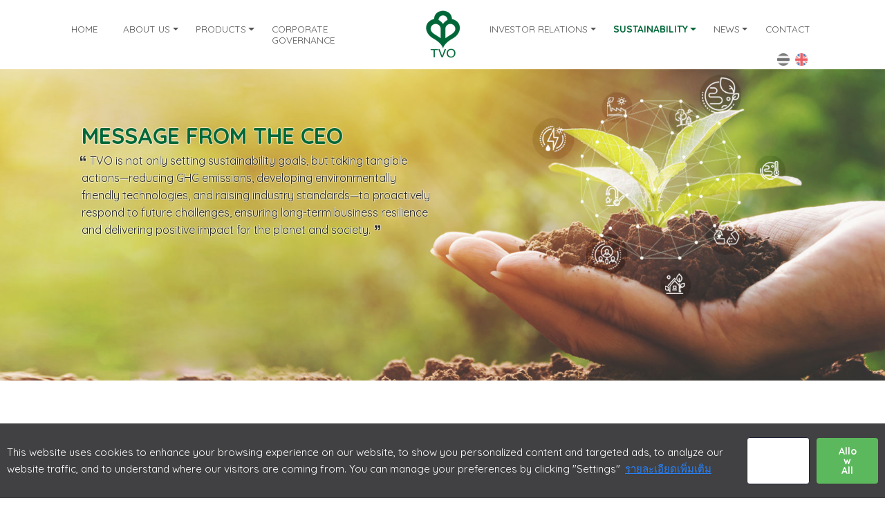

--- FILE ---
content_type: text/html; charset=UTF-8
request_url: https://www.tvothai.com/en/sustainability/message-form-ceo
body_size: 6004
content:
 
<!DOCTYPE html>
<html lang="en">
    <head>
        <meta charset="UTF-8">
        <meta name="viewport" content="width=device-width, initial-scale=1.0">
        <meta name="format-detection" content="telephone=no">
        <meta http-equiv="X-UA-Compatible" content="ie=edge">
        <title>Message from the CEO - Sustainability | Thai Vegetable Oil Public Company Limited</title>
        <meta name="description" content="TVO is not only setting sustainability goals, but taking tangible actions—reducing GHG emissions, developing environmentally friendly technologies, and raising industry standards—to proactively respond to future challenges, ensuring long-term business resilience and delivering positive impact for the planet and society.">                
        <link href="https://www.tvothai.com/themes/tvothai/assets/images/favicon.png" rel="shortcut icon">
        <link rel="stylesheet" href="https://www.tvothai.com/themes/tvothai/assets/css/bootstrap.min.css">
        <link rel="stylesheet" href="https://www.tvothai.com/themes/tvothai/assets/css/fontawesome.min.css">
        <link rel="stylesheet" href="https://www.tvothai.com/themes/tvothai/assets/css/animate.min.css">
        <link rel="stylesheet" href="https://www.tvothai.com/themes/tvothai/assets/owlcarousel/css/owl.carousel.min.css">
        <link rel="stylesheet" href="https://www.tvothai.com/themes/tvothai/assets/owlcarousel/css/owl.theme.default.min.css">
        <!-- <link rel="stylesheet" href="https://www.tvothai.com/themes/tvothai/assets/fancybox/jquery.fancybox.min.css"> -->
        <link rel="stylesheet" href="https://www.tvothai.com/themes/tvothai/assets/fancybox/fancybox.css">        
        <link rel="stylesheet" href="https://www.tvothai.com/themes/tvothai/assets/datepicker/css/bootstrap-datepicker.standalone.min.css">
                <link rel="stylesheet" href="https://www.tvothai.com/themes/tvothai/assets/css/style.css">
        <script src="https://www.tvothai.com/themes/tvothai/assets/js/jquery-3.3.1.min.js"></script>
                <!-- Global site tag (gtag.js) - Google Analytics -->
        <script async src="https://www.googletagmanager.com/gtag/js?id=UA-49818056-3"></script>
        <script>
            window.dataLayer = window.dataLayer || [];
            function gtag(){dataLayer.push(arguments);}
            gtag('js', new Date());
            gtag('config', 'UA-49818056-3');
        </script>
        <!-- Cookie Consent -->   
        <!-- <script type="text/javascript" src="https://cookiecdn.com/cwc.js"></script>
        <script id="cookieWow" type="text/javascript" src="https://cookiecdn.com/configs/7EG5qcVWvSMM1jENR2LKoJ3M" data-cwcid="7EG5qcVWvSMM1jENR2LKoJ3M"></script> -->
          
    </head>
    <body class="en sustainability message-form-ceo">  
    
        <nav class="navbar navbar-expand-xl navbar-light">
            <div class="container">
                <a href="https://www.tvothai.com/en/" class="navbar-brand" title="Thai Vegetable Oil Public Company Limited">
                    <img 
                        srcset="https://www.tvothai.com/themes/tvothai/assets/images/logo-tvo@2x.png 2x, https://www.tvothai.com/themes/tvothai/assets/images/logo-tvo.png 1x"
                        src="https://www.tvothai.com/themes/tvothai/assets/images/logo-tvo.png"
                    >
                </a>
                <button class="navbar-toggler" type="button" data-toggle="collapse" data-target="#navbarSupportedContent" aria-controls="navbarSupportedContent" aria-expanded="false" aria-label="Toggle navigation">
                    <span class="navbar-toggler-icon"></span>
                </button>
                <div class="collapse navbar-collapse" id="navbarSupportedContent">
                    <ul class="navbar-nav navbar-main mx-auto">

                        <li class="nav-item">
                            <a class="nav-link" href="https://www.tvothai.com/en/" title="Thai Vegetable Oil Public Company Limited">Home</a>
                        </li>

                        <li class="nav-item">
                            <a class="nav-link dropdown-toggle" href="https://www.tvothai.com/en/" id="navAbout" data-toggle="dropdown">About Us</a>
                            <ul class="dropdown-menu" aria-labelledby="navAbout">
                            <li class="nav-item"><a href="https://www.tvothai.com/en/about/philosophy-vision-mission" class="nav-link" title="Philosophy / Vision / Mission">Philosophy / Vision / Mission</a></li><li class="nav-item"><a href="https://www.tvothai.com/en/about/culture" class="nav-link" title="Corporate Culture">Corporate Culture</a></li><li class="nav-item"><a href="https://www.tvothai.com/en/about/history" class="nav-link" title="History">History</a></li><li class="nav-item"><a href="https://www.tvothai.com/en/about/message-form-chairman" class="nav-link" title="Message from Chairman">Message from Chairman</a></li><li class="nav-item"><a href="https://www.tvothai.com/en/about/board" class="nav-link" title="Board of Directors / Executive">Board of Directors / Executive</a></li><li class="nav-item"><a href="https://www.tvothai.com/en/about/organization-chart" class="nav-link" title="Organization Chart">Organization Chart</a></li><li class="nav-item"><a href="https://www.tvothai.com/en/about/quality-assurance" class="nav-link" title="Quality Certification">Quality Certification</a></li><li class="nav-item"><a href="https://www.tvothai.com/en/about/awards" class="nav-link" title="Awards">Awards</a></li>                            </ul>  
                        </li>

                        <li class="nav-item">
                            <a class="nav-link dropdown-toggle" href="https://www.tvothai.com/en/" id="navProducts" data-toggle="dropdown">Products</a>
                            <ul class="dropdown-menu" aria-labelledby="navProducts">
                            <li class="nav-item"><a href="https://www.tvothai.com/en/products/domestic-oil" class="nav-link" title="Cooking Oil for Domestic Market">Cooking Oil for Domestic Market</a></li><li class="nav-item"><a href="https://www.tvothai.com/en/products/foreign-oil" class="nav-link" title="Cooking Oil for International Market">Cooking Oil for International Market</a></li><li class="nav-item"><a href="https://www.tvothai.com/en/products/industrial-oil" class="nav-link" title="Industrial Oil">Industrial Oil</a></li><li class="nav-item"><a href="https://www.tvothai.com/en/products/feed-ingredient" class="nav-link" title="Feed Ingredients">Feed Ingredients</a></li><li class="nav-item"><a href="https://www.tvothai.com/en/products/other-products" class="nav-link" title="Other Products">Other Products</a></li>                            </ul>  
                        </li>

                        <li class="nav-item">
                            <a class="nav-link" href="https://www.tvothai.com/en/corporate-governance" title="Corporate Governance">Corporate Governance</a>
                        </li>

                        <li class="nav-item"><span></span></li>

                        <li class="nav-item">
                            <a class="nav-link dropdown-toggle" href="https://www.tvothai.com/en/" id="navInvestor" data-toggle="dropdown">Investor Relations</a>
                            <ul class="dropdown-menu" aria-labelledby="navInvestor">
                            <li class="nav-item"><a href="https://www.tvothai.com/en/investor/at-a-glance" class="nav-link" title="At a glance">At a glance</a></li><li class="nav-item"><a href="https://www.tvothai.com/en/investor/financial-information" class="nav-link" title="Financial Information">Financial Information</a></li><li class="nav-item"><a href="https://www.tvothai.com/en/investor/shareholder-information" class="nav-link" title="Shareholder Information">Shareholder Information</a></li><li class="nav-item"><a href="https://www.tvothai.com/en/investor/shareholders-meeting" class="nav-link" title="Shareholders' Meeting">Shareholders' Meeting</a></li><li class="nav-item"><a href="https://www.tvothai.com/en/investor/stock-quote" class="nav-link" title="Stock Information">Stock Information</a></li><li class="nav-item"><a href="https://www.tvothai.com/en/investor/calendar" class="nav-link" title="IR Calendar">IR Calendar</a></li><li class="nav-item"><a href="https://www.tvothai.com/en/investor/downloads" class="nav-link" title="Publication and Download">Publication and Download</a></li><li class="nav-item"><a href="https://www.tvothai.com/en/investor/set-announcements" class="nav-link" title="SET Announcement">SET Announcement</a></li><li class="nav-item"><a href="https://www.tvothai.com/en/investor/presentation" class="nav-link" title="Events and Presentations">Events and Presentations</a></li><li class="nav-item"><a href="https://www.tvothai.com/en/investor/ir-faq" class="nav-link" title="FAQ">FAQ</a></li><li class="nav-item"><a href="https://www.tvothai.com/en/investor/ir-contact" class="nav-link" title="Info Request">Info Request</a></li>                            </ul>  
                        </li>

                        <li class="nav-item active">
                            <a class="nav-link dropdown-toggle" href="https://www.tvothai.com/en/" id="navSustainability" data-toggle="dropdown">Sustainability</a>
                            <ul class="dropdown-menu" aria-labelledby="navSustainability">
                            <li class="nav-item"><a href="https://www.tvothai.com/en/sustainability/at-a-glance" class="nav-link" title="At a Glance">At a Glance</a></li><li class="nav-item active"><a href="https://www.tvothai.com/en/sustainability/message-form-ceo" class="nav-link" title="Message from the CEO">Message from the CEO</a></li><li class="nav-item"><a href="https://www.tvothai.com/en/sustainability/policy-strategy-goal" class="nav-link" title="Policy, Strategies and Goals for Sustainability">Policy, Strategies and Goals for Sustainability</a></li><li class="nav-item"><a href="https://www.tvothai.com/en/sustainability/performance" class="nav-link" title="Sustainability Performance">Sustainability Performance</a></li><li class="nav-item"><a href="https://www.tvothai.com/en/sustainability/report" class="nav-link" title="Sustainability Report">Sustainability Report</a></li>                            </ul>  
                        </li>
                        
                        <li class="nav-item">
                            <a class="nav-link dropdown-toggle" href="https://www.tvothai.com/en/" id="navNews" data-toggle="dropdown">News</a>
                            <ul class="dropdown-menu" aria-labelledby="navNews"><li class="nav-item"><a href="https://www.tvothai.com/en/news/corporate" class="nav-link" title="Corporate News">Corporate News</a></li><li class="nav-item"><a href="https://www.tvothai.com/en/news/sustainability" class="nav-link" title="Sustainability News">Sustainability News</a></li><li class="nav-item"><a href="https://www.tvothai.com/en/news/marketing" class="nav-link" title="Marketing news">Marketing news</a></li></ul>                        </li>

                        <li class="nav-item">
                            <a class="nav-link" href="https://www.tvothai.com/en/contact" title="Contact <span>Us</span>">Contact <span>Us</span></a>
                        </li>
                    </ul>
                </div><!-- /.navbar-collapse -->
                <div class="flag">
                                        <a href="https://www.tvothai.com/th/sustainability/message-form-ceo"><img src="https://www.tvothai.com/themes/tvothai/assets/images/flag-th.png" class="img-fluid"></a>
                                        <a href="https://www.tvothai.com/en/sustainability/message-form-ceo" class="active"><img src="https://www.tvothai.com/themes/tvothai/assets/images/flag-en.png" class="img-fluid"></a>
                </div><!-- /.flag -->
            </div><!-- /.container -->
        </nav><!-- /nav -->
    
        <section class="jumbotron">
            <div class="container">
                <div class="row justify-content-sm-start text-sm-left">
                    <div class="col-sm-8 col-md-6 col-lg-5 col-xl-6 pt-3 pt-xl-5 pl-lg-5">
                        <h1>Message from the CEO</h1>
                        <p><i class="fas fa-quote-left"></i>TVO is not only setting sustainability goals, but taking tangible actions—reducing GHG emissions, developing environmentally friendly technologies, and raising industry standards—to proactively respond to future challenges, ensuring long-term business resilience and delivering positive impact for the planet and society.<i class="fas fa-quote-right"></i></p>
                    </div>
                </div><!-- /.row -->
            </div><!-- /.container -->
        </section><!-- /.jumbotron -->

        <section class="space">
            <div class="container">
                <div class="row justify-content-around">
                    <aside class="col-lg-4 text-center">
                        <div>
                        <img src="https://www.tvothai.com/themes/tvothai/assets/images/sustainability/pachai-2025.png" class="img-fluid">
                                                <h3>Mr. Pachai Chanpitaksa</h3>
                        <h4>Chief Executive Officer</h4>
                                                </div>
                    </aside>
                    <div class="col-lg-7 mt-4 mt-lg-0">
                                                    <p>Today, the world is facing increasingly complex challenges—particularly climate change, which poses significant impacts on the environment, society, and the global economy. At TVO, a leading producer of vegetable oil and animal feed ingredients derived primarily from soybeans, we recognize that our business is intrinsically linked to the agricultural ecosystem. Climate change directly affects the resilience of our supply chain and heightens operational risks. </p>
                            <p>To address these challenges and move towards true sustainable business practices, TVO has set an ambitious target to reduce greenhouse gas (GHG) emissions by 20% by 2035 and achieve Net Zero emissions by 2060. This commitment is being driven through investments in clean energy, the development of environmentally responsible supply chains, and the integration of innovation into our core operations. </p>
                            <p>Moreover, climate change is reshaping consumer behavior, with a growing preference for environmentally responsible products. In response, TVO remains committed to developing high-quality, safe, and sustainability-aligned products that meet the evolving expectations of today’s conscious consumers. </p>
                            <p>To embed ESG into the core of our corporate strategy, TVO has established a dedicated sustainability unit to oversee and drive ESG integration across all business functions. By aligning with both local and international ESG best practices, we aim to strengthen stakeholder trust and mitigate long-term business risks. As a result of our commitment, TVO was awarded a SET ESG Rating of AAA in 2024, reflecting our strong performance in transparency, accountability, and sustainable value creation. </p>
                            <p>As a forward-thinking leader, I firmly believe that business growth and sustainability must go hand in hand. TVO continues to drive innovation, unlock new business opportunities, and proactively manage ESG-related risks to strengthen our position as a responsible industry leader. I would like to express my sincere gratitude to our business partners, shareholders, employees, and all stakeholders for walking this sustainability journey with us. </p>
                            <blockquote class="blockquote w-75">
                                <p class="mb-0">"TVO" is not only setting sustainability goals, but taking tangible actions—reducing GHG emissions, developing environmentally friendly technologies, and raising industry standards—to proactively respond to future challenges, ensuring long-term business resilience and delivering positive impact for the planet and society.</p>
                            </blockquote>
                                            </div>
                </div><!-- /.row -->
            </div><!-- /.container -->
        </section>
        <section class="quick-contact space">
            <div class="container">
                <div class="row justify-content-center justify-content-md-around">
                                        <div class="col-10 col-md-5 col-lg-3 col-xl-2 mb-4 mb-lg-0">
                        <i class="fas fa-building"></i>
                        <strong>Headquarter</strong>
                        <p>149 Ratchadapisek Road (Thapra-Taksin) Bukkhalow Thonburi Bangkok 10600</p>
                    </div>
                    <div class="col-10 col-md-5 col-lg-3 col-xl-2 mb-4 mb-lg-0">
                        <i class="fas fa-industry"></i>
                        <strong>Factory</strong>
                        <p>81/7 Moo 1, Thaiyawas Sub-district, Nakorn Chaisri District, Nakorn Pathom Province 73120</p>
                    </div>
                    <div class="col-10 col-md-5 col-lg-3 col-xl-2 mb-4 mb-md-0">
                        <i class="fas fa-headphones"></i>
                        <strong>CONTACT</strong>
                        <p>+66 2 477 9020<br>info@tvothai.com</p>
                    </div>
                    <div class="col-10 col-md-5 col-lg-3 col-xl-2 social">
                        <img src="https://www.tvothai.com/themes/tvothai/assets/images/badge-cac.png" class="img-fluid mb-2">
                        <p>Collective Action Coalition Against Corruption</p>
                    </div>                    
                                    </div><!-- /.row -->
            </div><!-- /.container -->
        </section><!-- /.quick-contact -->
        
        <footer>    
            <div class="container">
                <div class="row">
                    <div class="col-xl text-xl-right order-xl-12 link">
                        <a href="https://www.tvothai.com/en/privacy-notice">Privacy Notice</a>
                        <a href="https://www.tvothai.com/en/cookies-policy">Cookies Policy</a>
                        <a href="https://tvo-pdpa.azurewebsites.net/DSRDataSubjectRight/DataSubjectRequestForm?code=iVFoX4DDCFt%2ByC91%2BOSGh38Kto0w6%2BXorHlrS9QFIB8pHZAS/hC72J31jZz1aE96%2BHkYqJkOQJCgkZM9CLgW3Ri72hEC5Z%2BoRMbjyxMo1SqET/soIYQnMXxzc6fY2ivnSgutsPBGBc2mj87/Pel2puOpQAFKx5kKuMh4N%2Bpl9eAwhhEebwA%2B4a/e4TWD7zGl9bpv0/ejLGc/6FtCZW9Ww4%2Bms2PelnxFhm/VH3Nj1r95PmjN4MpGlfbs2EY1CvfJet0fsQtMIuvXVuAxJwf%2BBJ5yQ1i9ne8sMEVwWybxbFEQdjWXgHE5JbU%2BESkTta48QC04q3Wur2pa%2Bm8pDlIuxQ%3D%3D" target="_blank">Data Subject Request Form</a>
                        <span class="social">
                            <a href="https://www.facebook.com/AngoonHeartClub/" target="_blank">
                                <span class="fa-stack fa-lg">
                                <i class="fa fa-circle fa-stack-2x"></i>
                                <i class="fab fa-facebook-f fa-stack-1x fa-inverse"></i>
                                </span>                            
                            </a>
                            <a href="https://www.youtube.com/channel/UCdCjdtyF5tp2r9RXetE99mg/featured" target="_blank">
                                <span class="fa-stack fa-lg">
                                <i class="fa fa-circle fa-stack-2x"></i>
                                <i class="fab fa-youtube fa-stack-1x fa-inverse"></i>
                                </span>        
                            </a>       
                        </span>               
                    </div>
                    <div class="col-xl text-xl-left order-xl-1">
                                   
                        Copyright &copy; 2019 - 2026                        <a href="https://www.tvothai.com/en/" title="Thai Vegetable Oil Public Company Limited">
                            <span class="d-none d-md-inline-block">Thai Vegetable Oil Public Company Limited</span>
                            <span class="d-md-none">TVO</span>
                        </a>.  
                        All right reserved.
                                            </div>
                </div><!-- /.row -->
            </div><!-- /.container -->
        </footer>

        <script src="https://www.tvothai.com/themes/tvothai/assets/js/popper.min.js"></script>
        <script src="https://www.tvothai.com/themes/tvothai/assets/js/bootstrap.min.js"></script>
                        <script>
            window.onload = (event)=>{
                var css = document.createElement('link');
                css.rel = "stylesheet"
                css.href = "https://tvo-pdpa.azurewebsites.net/Libs/CookieConsent.v1.min.css"
                document.getElementsByTagName('head')[0].appendChild(css);
                var script = document.createElement('script');
                script.onload = function () {
                    CSent.inititail({
                        consentCookieID: undefined,
                        webkit: `Google`,
                        text: `This website uses cookies to enhance your browsing experience on our website, to show you personalized content and targeted ads, to analyze our website traffic, and to understand where our visitors are coming from. You can manage your preferences by clicking "Settings" <a class='fd924-privacy-link' href='https://www.tvothai.com/th/cookies-policy'  >รายละเอียดเพิ่มเติม</a>`,
                        titleModal: `Manage Consent Preferences`,
                        subtitleModal: `Privacy Preference Center
            When you visit any website, it may store or retrieve information on your browser, mostly in the form of cookies. This information might be about you, your preferences or your device and is mostly used to make the site work as you expect it to. The information does not usually directly identify you, but it can give you a more personalized web experience. Because we respect your right to privacy, you can choose not to allow some types of cookies. Click on the different category headings to find out more and change our default settings. However, blocking some types of cookies may impact your experience of the site and the services we are able to offer.`,
                        purposes: [{id: 1,code: `Necessary` ,title: `Strictly Necessary Cookies`,description: `Strictly Necessary cookies t is used by the website to function properly, without which the site would not work. This type of cookie does not collect any personally identifiable information about you and does not track your browsing habits.

            Cookie: PHPSESSID
            Duration: Session
            Domain: www.tvothai.com
            Description: This cookie is native to PHP applications. The cookie is used to store and identify a users' unique session ID for the purpose of managing user session on the website. The cookie is a session cookies and is deleted when all the browser windows are closed.`,textMore: ``,urlMore: ``,hasAllow: false}],
                        btnPrivacyText: '',
                        //Edit Refernce ID here
                        referenceId : ``,
                        domainScript: `https://tvo-pdpa.azurewebsites.net`,
                        btnTextOK: '',
                        btnRejectText: '',
                        btnConfireText: '',
                        labeltextPowerText: '',
                        powerByText: '',
                        ciColor: {
                            footerPrivacyCompany   :{
                                privacyTextLinkColor: '#FFFFFF',
                                privacyTextColor: '#FFFFFF',
                                privacySettingColor: '#FFFFFF',
                                bgBtnOkTextColor: '#FFFFFF',
                                btnTextOkBgColor: '#5cb85c',
                            },
                            iconCookie: {
                                bgColor: '#FFFFFF',
                            },
                            modalCompany: {
                                modalTitleColor: '',
                                modelSubTitleColor: '',
                                btnRejectTextColor: '#FFFFFF',
                                btnRejectBgColor: '#5cb85c',
                                btnConfireTextColor: '#FFFFFF',
                                btnConfireBgColor: '#5cb85c',
                                purposeTextColor: '',
                                purposeDetailText: '',
                                labeltextPowerColor: '',
                                powerByColor: '',
                            }
                        }
                    });
                };
                script.src = "https://tvo-pdpa.azurewebsites.net/api/CMSCookieConsent/GetScriptCookieConsent"
                document.getElementsByTagName('head')[0].appendChild(script);
            }
        </script>
          
        
    </body>
</html>

--- FILE ---
content_type: text/css
request_url: https://www.tvothai.com/themes/tvothai/assets/css/style.css
body_size: 16388
content:
@charset "utf-8";
@import url('https://fonts.googleapis.com/css?family=Kanit:300,500&display=swap');
@import url('https://fonts.googleapis.com/css?family=Quicksand:400,600,700&display=swap');

body {
	color: #555;
	font-size: 1rem;
	line-height: 1.6;
	overflow-x: hidden;
	/* filter: grayscale(90%); */
}
.th {
	font-family: 'Kanit', sans-serif;
	font-weight: 300;
}
.en {
	font-family: 'Quicksand', sans-serif;
	font-weight: 400;
}
footer { 
	background-color: rgba(255, 255, 255, 0.6);
	font-size: 0.9rem;
	text-align: center;
	padding: 2rem 0;
}
.th footer a { 
	font-weight: 500;
}
.en footer a { 
	font-weight: 700;
}
footer img {
	width: 100px;
	display: block;
	margin: 0.5rem auto 0 auto;
}
footer .social {
	position: relative;
	top: -3px;
}
/* 
footer .social a {
	color: #555;
	margin: 0 0.5rem;
	display: inline-block;
}
footer .social a:hover {
	color: #006838;
}
footer .social a i {
	font-size: 1.2rem;
} */
footer .link {
	vertical-align: middle;
	margin-bottom: 1rem;
}
footer .link a {
	font-weight: 300;
	color: #555;
	display: inline-block;
	margin: 0 0.25rem;
}
footer .link a:last-child {
	margin-right: 0;
}
footer .link a:hover {
	color: #006838;
}
footer .link a:nth-child(2) {
}
footer .social {
	display: block;
	margin-top: 1rem;
}
footer .social a {
	font-size: 0.6rem;
}
h1, h2, h3, h4, h5, h6 {
	color: #2a2a2a;
	line-height: 1;
	margin-bottom: 1.4rem;
}
.th h1, .th h2, .th h3, .th h4, .th h5, .th h6 {
	font-weight: 500;
}
.en h1, .en h2, .en h3, .en h4, .en h5, .en h6 {
	font-weight: 700;
}
h1 {
	font-size: 2rem;
}
h2 {
	font-size: 1.8rem;
}
h3 {
	font-size: 1.6rem;
}
h4 {
	font-size: 1.4rem;
	line-height: 1.6rem;
}
h5 {
	font-size: 1.2rem;
}
h6 {
	font-size: 1rem;
}
h2 small,
h5 small {
	color: #555;
	font-size: 1rem;
}
.th h2 small,
.th h5 small {
	font-weight: 300;
}
.en h2 small,
.en h5 small {
	font-weight: 400;
}
p {
	margin-bottom: 1rem;
}
strong {
	color: #2a2a2a;
}
.th strong {
	font-weight: 500 !important;
}
.en strong {
	font-weight: 700;
}
ul, ol {
	padding-left: 1.25rem;
	margin-bottom: 1rem;
}
li {
	margin-bottom: 0.75rem;
}

/* For English language */
/* body.en {
	font-family: 'Comfortaa', cursive;
	font-size: 0.9rem;
	font-weight: 500;
	line-height: 1.6;
	color: #555;
}
.en strong {
	font-weight: 700;
} */

/* Headline */
.headline {
	color: #006838;
	margin-bottom: 1rem;
	text-transform: uppercase
}
.th .headline {
	font-weight: 300;
}
.en .headline {
	font-weight: 400;
}
.headline.text-center{
	margin-bottom: 2rem;
}
.headline span {
	color: #2a2a2a;
	white-space: nowrap;
}
.headline strong {
	color: #006838;
}

/* Utilities */
.space {
	padding-top: 3rem;
	padding-bottom: 3rem;
}
.space-top {
	padding-top: 3rem;
}
.space-bottom {
	padding-bottom: 3rem;
}
.bg {
	background-color: rgba(176, 176, 176, 0.1);
	/* border-radius: 0.29rem; */
}
.bg-white {
	background-color: #fff;
}
.bg-green {
	background-color: #006838;
}
.bg-red {
	background-color: #c00;
}
.bg-orange {
	background-color: #f60;
}
.bg-yellow {
	background-color: #fc0;
}
section.bg {
	border-radius: 0;
}
.text-black {
	color: #555;
}
.text-green {
	color: #006838 !important;
}
.text-number {
	font-family: Arial, Helvetica, sans-serif;
}
.border-green {
	border: 2px solid #006838;
}
.rounded-pill {
    border-radius: 1rem !important;
}

/* Link */
a {
	color: #006838;
}
a:hover {
	color: #108549;
	text-decoration: none;
}
a.more::before,
a.download::before,
a.video::before,
a.pdf::before,
a.mail::before,
a.plus::before,
a.remove::before {
	font-family: 'Font Awesome 5 Free';
	padding-right: 0.5rem;
	position: relative;
	top: 1px;
} 
a.more::before {
	font-weight: 900;
	content: '\f105';
	-webkit-transition: left 0.32s;
	transition: left 0.32s;
	left: 0;
}
a.more:hover::before {
	left: 0.25rem;
}
a.download::before {
	font-weight: 900;
	content: '\f019';
}
a.video::before {
	font-weight: 500;
	/* content: '\f03d'; */
	content: '\f144';
}
a.pdf::before {
	font-weight: 500;
	content: '\f1c1';
}
a.mail::before {
	font-weight: 500;
	content: '\f0e0';
}
a.plus::before {
	font-weight: 900;
	content: '\f067';
}
a.remove::before {
	font-weight: 400;
	content: '\f2ed';
}
a.remove {
	color: #dc3545;
}
ul.tab {
	list-style: none;
	padding: 0;
	margin: 0 0 1rem 0;
	display: flex;
	flex-direction: column;
	border-bottom: 2px solid #006838;
}
ul.tab li {
	margin: 0;
}
ul.tab a {
	background-color: rgba(176, 176, 176, 0.1);
	display: inline-block;
	width: 100%;
	text-align: center;
	padding: 0.75rem 2.5rem;
}
ul.tab a:hover,
ul.tab a.active {
	/* background: #006838 url(../images/bg-texture-green.jpg); */
	background-color: #006838;
	color: #fff;
}
.th ul.tab a.active {
	font-weight: 500;
}
.en ul.tab a.active {
	font-weight: 700;
}
ul.tab-bottom {
	border-bottom: 0;
	border-top: 2px solid #006838;
	margin: 0;
}
ul.tab-bottom a {
	border-radius: 0 !important;
	border: 0 !important;
}
ul.tab-bottom a::after {
	content: '';
}

/* Button */
.btn:focus, 
.btn:active:focus, 
.btn.active:focus,
button {
	outline: none !important;
	box-shadow: none !important;
}
.btn {
	border-radius: 0.29rem;
	border: 0;
	font-size: 1rem;
	text-transform: uppercase;
	padding: 0.5rem 1.5rem;
}
.th .btn {
	font-weight: 300;
}
.en .btn {
	font-weight: 400;
}
.btn-lg {
	font-size: 1.2rem;
	line-height: 1.2;
}
.btn-primary {
	background-color: #006838;
}
.btn-primary:hover,
.btn-primary:active {
	background-color: #108549 !important;
}
.btn-outline-primary {
	border: 1px solid #006838;
	color: #006838;
}
.btn-outline-primary:hover,
.btn-outline-primary:active {
	background-color: #108549 !important;
	border-color: #108549 !important;
}
.btn-dark {
	background-color: #2a2a2a;
}
.btn-dark:hover,
.btn-dark:active {
	background-color: #555 !important;
}
.btn-light {
	background-color: #ddd;
	color: #2a2a2a;
}
.btn-light:hover,
.btn-light:active {
	background-color: #fff !important;
	color: #555 !important;
}
.btn-download::before {
	font-family: 'Font Awesome 5 Free';
	font-weight: 900;
	content: '\f019';
	padding-right: 0.5rem;
}
.btn-search::before {
	font-family: 'Font Awesome 5 Free';
	font-weight: 900;
	content: '\f002';
	padding-right: 0.5rem;
}

/* Badge */
.badge {
	font-weight: 300;
}
.badge-primary {
	background-color: #006838;
}

/* Download */
.download-file .item {
	position: relative;
	background-color: #fff;
	border: 1px solid #ddd;
	margin-bottom: 1rem;
	padding: 1rem;
	line-height: 1.2;
	border-radius: 0.29rem;
	text-align: center;
}
.download-file .item:hover {
	color: #108549;
	border: 1px solid #108549;
}
.download-file .item::before {
	display: block;
	font-size: 3rem;
	margin-bottom: 0.5rem;
}
.download-file .item .btn {
	display: block;
	max-width: fit-content;
	margin: 1rem auto 0 auto;
	white-space: nowrap;
}
.download-file .item::before,
.download-file .item .btn.zip::before,
.download-file .item .btn.pdf::before {
	font-family: 'Font Awesome 5 Free';
	padding-right: 0.5rem;
}
.download-file .item .btn.zip::before,
.download-file .item .btn.pdf::before {
	font-size: 1.2rem;
}
.download-file .item.zip::before,
.download-file .item .btn.zip::before {
	content: '\f1c6';
	font-weight: 500;
}
.download-file .item.pdf::before,
.download-file .item .btn.pdf::before {
	content: '\f1c1';
	font-weight: 500;
}
.download-file .item time {
	color: #006838;
	padding-right: 0.75rem;
	font-weight: 500;
	white-space: nowrap;
	display: block;
	margin-bottom: 0.5rem;
}
.download-cover-vertical {
	margin-right: 0;
	margin-left: 0;
}
.download-cover-vertical > .col,
.download-cover-vertical > [class*=col-],
.download-cover-horizontal > .col,
.download-cover-horizontal > [class*=col-] {
    padding-right: 5px;
    padding-left: 5px;
}
.download-cover-vertical .item,
.download-cover-horizontal .item {
	position: relative;
	padding: 1em;
	margin-bottom: 1rem;
	text-align: center;
}
.download-cover-vertical .item:hover,
.download-cover-horizontal .item:hover,
.download-cover-horizontal .item.bg-white:hover {
	/* background: #006838 url(../images/bg-texture-green.jpg); */
	background-color: #006838 !important;
	color: #fff;
}
.download-cover-vertical .item .info strong,
.download-cover-horizontal .item .info strong {
	font-size: 1.1rem;
	line-height: 1.2rem;
	margin: 1rem 0 0.5rem 0;
	display: block;
}
.download-cover-vertical .item:hover strong,
.download-cover-horizontal .item:hover strong,
.download-cover-vertical .item:hover a,
.download-cover-horizontal .item:hover a {
	color: #fff;
}

/* Table */
.table {
	border-collapse:separate;
	border-spacing:0 2px;
	margin: 0;
}
.table th:first-child {
	border-radius: 0.29rem 0 0 0;
}
.table th:last-child {
	border-radius: 0 0.29rem 0 0;
}
.table tr:last-child td:first-child {
	border-radius: 0 0 0 0.29rem;
}
.table tr:last-child td:last-child {
	border-radius: 0 0 0.29rem 0;
}
.table th,
.table td {
	padding: 0.75rem 1rem;
	border: 0 !important;	
	white-space: nowrap;
}
.table th {
	/* background: #006838 url(../images/bg-texture-green.jpg); */
	background-color: #006838;
	font-weight: 300;
	color: #fff;
	font-size: 1.1rem;
	line-height: 1.2;
}
.table td {
	background-color: rgba(176, 176, 176, 0.1);
	color: #555;
	font-size: 1rem;
	line-height: 1.4;
}
.table td strong {
	color: #006838;
	font-size: 1.2rem;
}
.table td small {
	display: block;
	color: #555;
}
.th .table td small {
	font-weight: 300;
}
.en .table td small {
	font-weight: 400;
}
.table.financial {
	text-align: right;
}
.table.financial th:first-child,
.table.financial td:first-child {
	text-align: left;
}
.table.investor-kits {
	text-align: center;
	border-spacing:0;
}
.table.investor-kits th,
.table.investor-kits td {
	border: 1px solid #fff !important;
	padding: 0.5rem 1rem !important;
}
.table.investor-kits th {
	font-size: 0.9rem;
}
.table.investor-kits td {
	font-size: 0.8rem;
}
.table .text-number {
	font-size: 0.95rem;
}
.table.wrap-text td {
	white-space: normal;
}

/* Loading */
.whistleblower,
.investor-kits,
.ir-subscribe,
.ir-intouch,
.contact .contactform {
	position: relative;
}
.loading {
	display: none;
	position: absolute;
	top: 0;
	left: 0;
	z-index: 10;
	background-color: rgba(255, 255, 255, 0.6);
	width: 100%;
	height: 100%;
}
.loading i {
	position: absolute;
	top: 50%;
	left: 50%;
	margin-top: -20px;
	margin-left: -20px;
	font-size: 2.6rem;
	color: #006838;
}

/* DL */
dl.info {
	margin: 0;
	text-align: left;
}
dl.info dt,
dl.info dd {
	padding: 0.75rem 1rem;
	margin: 0 0 2px 0;
}
dl.info dt {
	background-color: #006838;
	color: #fff;
	font-size: 1.1rem;
	line-height: 1.2;
}
.th dl.info dt {
	font-weight: 300;
}
.en dl.info dt {
	font-weight: 400;
}
dl.info dd {
	background-color: rgba(176, 176, 176, 0.1);
	color: #555;
	font-size: 1rem;
	line-height: 1.4;
}
dl.info dt:first-child {
	border-radius: 0.29rem 0.29rem 0 0;
}
dl.info dd:last-child {
	border-radius: 0 0 0.29rem 0.29rem;
}

.fancybox-thumbs__list a:before {
	border: 3px solid #006838;
}

/* Chart */
.chart {
	width: 100%;
	height: 360px;
}
.chart b {
	font-weight: 900;
}
.chart a[href^="http://www.amcharts.com"] {
	color: #ccc !important;
	font-size: 0.6rem !important;
}
.chart-stock {
	font-size: 0.7rem;
}
.chart-stock .amChartsPeriodSelector {
	margin-top: 1.5rem !important;
	padding: 0;
	text-align: left;
}
.chart-stock .amChartsInputField {
	width: 80px !important;
}
.chart-stock .amChartsButton {
	background-color: #ddd;
	border: 0;
	padding: 0.1rem 0.75rem;
}
.chart-stock .amChartsButtonSelected {
	color: #fff;
	background-color: #006838;
	border: 0;
	padding: 0.1rem 0.75rem;
}
.th .chart-stock .amChartsInputField,
.th .chart-stock .amChartsButton,
.th .chart-stock .amChartsButtonSelected {
	font-weight: 300;
}
.en .chart-stock .amChartsInputField,
.en .chart-stock .amChartsButton,
.en .chart-stock .amChartsButtonSelected {
	font-weight: 400;
}

/* Tab */
.list-group-item {
	background: transparent;
	color: #2a2a2a;
	line-height: 1.2rem;
	padding: 0.75rem 2rem 0.75rem 1rem;
}
.list-group-item.active,
.list-group-item:hover {
	/* background: #006838 url(../images/bg-texture-green.jpg); */
	background-color: #006838;
	border-color: #006838;
	color: #fff;
}
.th .list-group-item.active {
	font-weight: 500;
}
.en .list-group-item.active {
	font-weight: 700;
}
.list-group-item:first-child {
    border-top-left-radius: 0.29rem;
    border-top-right-radius: 0.29rem;
}
.list-group-item:last-child {
    border-bottom-right-radius: 0.29rem;
    border-bottom-left-radius: 0.29rem;
}
.list-group-item::after {
	font-family: 'Font Awesome 5 Free';
	font-weight: 900;
	font-size: 0.8rem;
	content: '\f105';
	position: absolute;
	top: 50%;
	right: 1rem;
	margin-top: -8px;
}

/* Card */
.card {
	border-radius: 0.29rem;
}

/* Accordion */
.accordion .card {
	background-color: transparent;
}
.accordion .card-header {
	padding: 0;
}
.accordion .card-header h6,
.accordion .card-header:hover h6.collapsed {
	/* background: #006838 url(../images/bg-texture-green.jpg); */
	background-color: #006838;
	margin: 0;
	padding: 1rem;
	font-size: 1rem !important;
	color: #fff;
	cursor: pointer;
	position: relative;
}
.accordion .card-header h6::after {
    font-family: "Font Awesome 5 Free";
    font-weight: 900;
	font-size: 0.8rem;
    content: '\f107';
	padding-right: 1rem;
	position: absolute;
	right: 0;
	top: 50%;
	margin-top: -5px;
}
.accordion .card-header h6.collapsed {
	background: transparent;
	color: #2a2a2a;
}
.accordion .card-header h6.collapsed::after {
    content: '\f105';
}
.accordion .card-body {
	padding: 1rem;
}

/* Blockquote */
.blockquote {
	border-top: 2px solid #108549;
	border-bottom: 2px solid #108549;
	width: 80%;
	padding: 1rem 0.5rem;
	margin: 2.5rem auto;
	position: relative;
	text-align: center;
	word-wrap: break-word;
	color: #108549;
}
.blockquote.image img {
	margin-bottom: 1rem;
}
.blockquote::before,
.blockquote::after {
	font-family: 'Font Awesome 5 Free';
	font-weight: 900;
	font-size: 1.4rem;
	position: absolute;
}
.blockquote::before {
	content: '\f10d';
	left: -2rem;	
	top: -1.25rem;
}
.blockquote::after {
	content: '\f10e';
	right: -2rem;	
	bottom: -1.25rem;
}
.blockquote h6 {
	color: #108549;
	font-size: 1.1rem;
	line-height: 1.4;
	margin-bottom: 0;
}
.th .blockquote h6 {
	font-weight: 300;
}
.en .blockquote h6 {
	font-weight: 400;
}

/* Alert */
.alert {
	border-radius: 0.29rem;
}
.alert-success {
    color: #006838;
}

/* Youtube */
.youtube-wrapper {
	position: relative;
	padding-bottom: 56.25%;
	height: 0;
	margin-bottom: 20px;
}
.youtube-wrapper iframe {
	position: absolute;
	top: 0;
	left: 0;
	width: 100%;
	height: 100%;
}

/* Responsive Tabs */
.rsp-tabs-list {
	display: none;
	list-style: none;
	padding: 0;
	margin: 0;
}
.rsp-tabs-list li a {
	background-color: rgba(176, 176, 176, 0.1);
	border-bottom: 2px solid #f1f0ee;
	color: #555;
	font-size: 1rem;
	line-height: 1.4;
	display: block;
	padding: 0.75rem 3rem 0.75rem 1rem;
	position: relative;
}
.rsp-tabs-list li:first-child a {
    border-top-left-radius: 0.29rem;
    border-top-right-radius: 0.29rem;
}
.rsp-tabs-list li:last-child a {
    border-bottom-right-radius: 0.29rem;
    border-bottom-left-radius: 0.29rem;
}
.rsp-tabs-list li:hover a,
.rsp-tabs-list li.rsp-tab-active a,
h4.rsp-accordion:hover a {	
	background-color: #006838;
	color: #fff !important;
	transition: all 0.5s ease;
	-webkit-transition: all 0.32s ease;
	-moz-transition: all 0.32s ease;
	-o-transition: all 0.32s ease;
}
.th .rsp-tabs-list li:hover a,
.th .rsp-tabs-list li.rsp-tab-active a,
.th h4.rsp-accordion:hover a {	
	font-weight: 500;
}
.en .rsp-tabs-list li:hover a,
.en .rsp-tabs-list li.rsp-tab-active a,
.en h4.rsp-accordion:hover a {	
	font-weight: 700;
}
.rsp-tabs-list li a::after {
	font-family: 'Font Awesome 5 Free';
	font-weight: 900;
	content: '\f105';
	position: absolute;
	top: 50%;
	right: 1rem;
	margin-top: -12px;
}
h4.rsp-accordion {
	display: block;
	transition: all 0.7s ease;
	-webkit-transition: all 0.7s ease;
	-moz-transition: all 0.7s ease;
	-o-transition: all 0.7s ease;
}
.rsp-accordion-closed {
	display: none !important;
}
.rsp-tab-content {
	display: none;
}
.rsp-content-active,
.rsp-accordion-active {
	display: block;
}
.rsp-easy-accordion h4.rsp-accordion {
	display: block;
}
.rsp-tab-content-active {
	display: block;
}

/* Form */
input:focus, 
textarea:focus,
select:focus {
	border-color: rgba(114, 210, 198, 0.6) !important;
	box-shadow: 0 1px 1px rgba(0, 0, 0, 0.075) inset, 0 0 5px rgba(100, 194, 170, 0.4) !important;
	outline: 0 none !important;
}
.form-icon {
	position: relative;
}
.form-icon i {
	position: absolute;
	color: #555;
	left: 0.5rem;
	top: 50%;
	margin-top: -8px;
}
.form-icon input {
	padding-left: 1.75rem !important;
}
.th .form-group small {
	font-weight: 300;
}
.en .form-group small {
	font-weight: 400;
}
.form-control,
.form-control:focus,
.custom-select ,
.custom-select option {
	color: #555;
	font-size: 1rem;
	line-height: 1.3;
	height: auto;
	padding: 0.7rem 1rem;
	border-radius: 0.29rem;
	border: 1px solid #ccc;
}
.th .form-control,
.th .form-control:focus,
.th .custom-select ,
.th .custom-select option {
	font-weight: 300;
}
.en .form-control,
.en .form-control:focus,
.en .custom-select ,
.en .custom-select option {
	font-weight: 400;
}
.form-control::placeholder {
	color: #ccc !important;
}
.g-recaptcha > div {
	border-radius: 0.29rem;
	border: 1px solid #ddd;
}
.g-recaptcha.is-invalid > div {
	border-radius: 0.29rem;
	border: 1px solid #dc3545;
}
.custom-select ,
.custom-select option {
	/* height: calc(1.5em + .75rem + 2px); */
	/* padding: 0.5rem 2rem 0.5rem 1rem; */
	height: auto;
	padding: 0.7rem 1.5rem 0.7rem 1rem;
}

/* Custom checkbox */
.custom-checkbox {
	position: relative;
	cursor: pointer;
	-webkit-user-select: none;
	-moz-user-select: none;
	-ms-user-select: none;
	user-select: none;
	margin: 0;
	line-height: 0;
}
.custom-checkbox input {
	opacity: 0;
	cursor: pointer;
	width: 17px;
    height: 17px;
}
.custom-checkbox span {
	position: absolute;
	top: 0;
	left: 0;
	width: 17px;
	height: 17px;
	background-color: #fff;
	border: 1px solid #b0b0b0;
	border-radius: 0.29rem;
}
.custom-checkbox:hover input ~ span {
	border-color: #006838;
}
.custom-checkbox input:checked ~ span {
	background-color: #006838;
}
.custom-checkbox span:after {
	content: '';
	position: absolute;
	display: none;
}
.custom-checkbox input:checked ~ span:after {
	display: block;
}
.custom-checkbox span:after {
	left: 5px;
	top: 2px;
	width: 5px;
	height: 10px;
	border: solid #fff;
	border-width: 0 2px 2px 0;
	-webkit-transform: rotate(45deg);
	-ms-transform: rotate(45deg);
	transform: rotate(45deg);
}

/* Timeline */
.timeline {
	position: relative;
}
.timeline::before {
	content: '';
	position: absolute;
	left: 2rem;
	height: 96%;
	transform: translateX(-50%);
	border-left: 3px dotted #006838;
}
.timeline-item {
	width: 100%;
}
.timeline-item::after {
	content: '';
	display: block;
	clear: both;
}
.timeline-img {
	width: 24px;
	height: 24px;
	background: #fff;
	border: 6px solid #006838;
	border-radius: 50%;
	position: absolute;
	left: 2rem;
	margin-top: 25px;
	margin-left: -12px;
}
.timeline-content {
	position: relative;
	max-width: 100%;
	width: auto;
	margin-left: 3.5rem;
	margin-bottom: 1rem;
	padding: 1rem;
	border-radius: 0.29px;
	background-color: rgba(176, 176, 176, 0.1);
	text-align: left;
}
.timeline-content::after {
	content: '';
	position: absolute;
	border-style: solid;
	width: 0;
	height: 0;
	top: 30px;
	right: -15px;
	border-width: 10px 0 10px 15px;
	border-color: transparent transparent transparent rgba(176, 176, 176, 0.1);
}
.timeline-content h5 {
	color: #006838;
	font-size: 2rem;
	margin: 0 0 0.5rem 0;
}
.timeline-content p {
	margin: 0;
}
.timeline-content ul,
.timeline-content li {
	margin-bottom: 0;
}
.timeline .timeline-item:nth-child(odd) .timeline-content::after {
	left: -15px;
	border-width: 10px 15px 10px 0;
	border-color: transparent rgba(176, 176, 176, 0.1) transparent transparent;
}
.timeline-item:nth-child(even) .timeline-content {
	float: none;
}
.timeline-item:nth-child(even) .timeline-content .date {
	right: auto;
	left: 0;
}
.timeline-item:nth-child(even) .timeline-content::after {
	left: -15px;
	border-width: 10px 15px 10px 0;
	border-color: transparent rgba(176, 176, 176, 0.1) transparent transparent;
}

/* Flow */
.flow .item {
	text-align: center;
	border-radius: 0.29rem;
	line-height: 1.3;
	margin: 0 1rem 3rem 1rem;
}
.flow .item::after {
	font-family: 'Font Awesome 5 Free';
	content: '\f358';
	font-weight: 500;
	font-size: 1.4rem;
	color: #555;
	position: absolute;
	bottom: 0.75rem;
	left: 50%;
	margin-left: -0.8rem;
}
.flow .col-xl:last-child .item::after {
	display: none;
}
.flow .item-header {
	border-radius: 0.29rem;
	background-color: #006838;
	color: #fff;
	padding: 1rem;
}
.flow .item-body {
	background-color: #fff;
	color: #555;
	border-radius: 0 0 0.29rem 0.29rem;
	border: 1px solid #006838;
	padding: 1rem;
	margin-top: -0.2rem;
}

/* Direction Flow */
.direction-flow {
	text-align: center;
	display: flex;
	flex-direction: column;
	align-items: center;
	justify-content: center;
}
.direction-flow .box {
	background-color: #006838;
	border-radius: 0.29rem;
	padding: 1rem;
	margin: 0;
	color: #fff;
}
.direction-flow i {
	color: #006838;
	margin: 0.5rem 0;
}
.direction-flow .fa-arrow-right:before {
	content: '\f063';
}

/* Nutrition */
.nutrition .d-flex {
	flex-direction: column;
	align-items: baseline;
}
.nutrition .d-flex dl {
	margin: 0;
	width: 100%;
}
.nutrition .d-flex dt,
.nutrition .d-flex dd {
	font-size: 0.8rem;
	line-height: 1;
	margin: 0 0 2px 0;
	padding: 0.4rem 0.5rem;
}
.th .nutrition .d-flex dt,
.th .nutrition .d-flex dd {
	font-weight: 300;
}
.en .nutrition .d-flex dt,
.en .nutrition .d-flex dd {
	font-weight: 400;
}
.nutrition .d-flex dt {
	/* background: #006838 url(../images/bg-texture-green.jpg); */
	background-color: #006838;
	color: #fff;
}
.nutrition .d-flex dd {
	background-color: rgba(255, 255, 255,  1);
	/* background-color: rgba(176, 176, 176, 0.1); */
	color: #555;
}

/* Navbar */
.navbar {
	background-color: rgba(255, 255, 255, 0.6);
}
.navbar-brand {
	margin: 0 auto;
	padding-top: 0;
    padding-bottom: 0;
}
.navbar-brand img {
	height: 50px;
}
.navbar-toggler {
	padding: 0;
	border: 0;
	outline: none !important;
	box-shadow: none !important;
	position: absolute;
	right: 10px;
	top: 10px;
}
.navbar-toggler 
.navbar-nav{
	margin: 1rem 0;
}
.navbar-nav .nav-item span {
	display: none;
}
.navbar-nav .nav-link {
	line-height: 1.2;
	color: #555 !important;
	text-transform: uppercase;
	border-bottom: 1px dotted #ddd;
	padding: 0.8rem  0.5rem !important;
}
.th .navbar-nav .nav-link {
	font-size: 1rem;
}
.en .navbar-nav .nav-link {
	font-size: 0.9rem;
}
.navbar-nav .nav-link:hover,
.navbar-nav .nav-item.active > .nav-link {
	color: #006838 !important;
}
.th .navbar-nav .nav-item.active > .nav-link {
	font-weight: 500;
}
.en .navbar-nav .nav-item.active > .nav-link {
	font-weight: 700;
}
.navbar-nav .active .nav-link i {
	color: #555;
}
.navbar-nav .dropdown-toggle {
	position: relative;
}
.navbar-nav .dropdown-toggle::after {
	margin-left: 0.5em;
	position: absolute;
	top: 50%;
	margin-top: -0.1rem;
}
.navbar-nav ul.dropdown-menu {
	background-color: transparent;
	border-radius: 0;
	border: 0;
	margin: 0;
	padding: 0;
}
.navbar-nav li {
	margin-bottom: 0;
}
.navbar-nav ul li .nav-link {
	position: relative;
	padding-left: 2rem !important;
	font-size: 1rem !important;
	text-transform: capitalize;
}
.navbar-nav ul li .nav-link::before{
	font-family: 'Font Awesome 5 Free';
	font-weight: 500;
	content: '\f111';
	font-size: 0.2rem;
	position: absolute;
	top: 50%;
	left: 0.75rem;
	margin-top: -3px;
}
.navbar .container {
	position: relative;
}
.navbar .flag {
	position: absolute;
	top: 11px;
}
.navbar .flag a {
	margin-left: 0.5rem;
}
.navbar .flag img {
	width: 18px;
	height: 18px;
	/* opacity: 0.7; */
	-webkit-filter: grayscale(100%);
	filter: grayscale(100%);	
}
.navbar .flag a:hover img {
	opacity: 1;
	-webkit-filter: grayscale(0%);
	filter: grayscale(0%);	
}
.navbar .flag a.active img {
	-webkit-filter: grayscale(0%);
	filter: grayscale(0%);	
}

/* Addition bar */
.addition-bar {
	/* background: #006838 url(../images/bg-texture-green.jpg); */
	background-color: #006838;
	border-radius: 0.29rem;
	padding: 0.7rem 1.2rem;
	margin-bottom: 1.5rem;
	color: #fff;
	font-weight: 500;
	display: flex;
	flex-direction: column;
	justify-content: space-between;
}
.addition-bar h4 {
	margin-bottom: 0;
	color: #fff;
	font-size: 1.2rem;
	font-weight: 300;
}
.addition-bar .form-group {
	margin-bottom: 0.5rem;
	width: 80%;
}
.addition-bar .form-group input,
.addition-bar .form-group input:focus,
.addition-bar .custom-select {
	padding: 0.4rem;
	width: 100% !important;
}
.addition-bar .btn {
	padding: 0.4rem 1rem;
	font-size: 0.9rem;
	border-radius: 0.29rem;
}
.addition-bar .btn-search {
	width: 17%;
	margin: 0 0 0.5rem 3%;
}
.addition-bar .btn-search::before {
	padding-right: 0;
}
.addition-bar .custom-select {
	padding: 0.4rem 2rem 0.4rem 1rem;
}
.addition-bar.gray {
	background-image: none;
	background-color: rgba(176, 176, 176, 0.1);
}
.addition-bar.gray .form-group {
	width: 100%;
}
.addition-bar.gray .btn-search {
	display: block;
	margin: 0;
	width: 100%;
}

/* Jumbotron */
.jumbotron {
	padding: 0;
	margin: 0;
	border-radius: 0;
	min-height: 300px;
	background-color: transparent;
	background-position: center bottom;
	background-repeat: no-repeat;
	background-size: cover;
	text-align: center;
	position: relative;
	text-shadow: -1px -1px 0 rgba(255, 255, 255, 0.4), 1px -1px 0 rgba(255, 255, 255, 0.4), -1px 1px 0 rgba(255, 255, 255, 0.4), 1px 1px 0 rgba(255, 255, 255, 0.4);
}
.jumbotron .row {
	justify-content: center;
}
/* .jumbotron div[class^="col"] {
	position: static;
} */
/* .jumbotron .caption {
	background-color: rgba(255, 255, 255, 0.8);
	padding: 1.25rem;
	position: absolute;
	left: 0;
	bottom: 0;
} */
.jumbotron h1 {
	color: #006838;
	font-size: 1.6rem;
	text-transform: uppercase;
	margin-top: 1.5rem !important;
	margin-bottom: 0.5rem !important;
}
.jumbotron p {
	margin: 0;
	color: #2a2a2a;
	font-size: 1rem;
	line-height: 1.5;
}
.jumbotron.inverse {
	text-shadow: -1px -1px 3px rgba(74, 74, 74, 0.6), 1px -1px 3px rgba(74, 74, 74, 0.6), -1px 1px 3px rgba(74, 74, 74, 0.6), 1px 1px 3px rgba(74, 74, 74, 0.6);
}
.jumbotron.inverse h1 {
	color: #fff;
}
.jumbotron.inverse p {
	color: #fff;
}
/* .jumbotron div[class^="col"] {
	position: static;
} */
/* .jumbotron .caption {
	background-color: rgba(255, 255, 255, 0.8);
	padding: 1.25rem;
	position: absolute;
	left: 0;
	bottom: 0;
} */

/* Quick contact */
.quick-contact {
	background-color: rgba(50, 50, 50, 0.8);
	/* background-color: #006838; */
	line-height: 1.4;
	color: #fff;
	text-align: center
}
.quick-contact div > i {
	/* color: #006838; */
	color: #fff;
	font-size: 2.4rem;
}
.quick-contact strong {
	display: block;
	font-size: 1rem;
	/* color: #006838; */
	color: #fff;
	letter-spacing: 0.01rem;
	text-transform: uppercase;
	margin: 0.3rem 0;
}
.quick-contact p {
	margin-bottom: 0;
	text-align: center;
}
.en .quick-contact p {
	font-size: 0.9rem;
}
.quick-contact .social a {
	display: inline-block;
	margin-top: 0.3rem;
}
.quick-contact .social a .fa-stack {
	font-size: 1rem;
}
.quick-contact .social a .fa-stack-2x {
	color: #fff;
}
.quick-contact .social a .fa-inverse {
	color: #006838;
}
.quick-contact .social a:hover .fa-stack-2x {
	color: #006838;
}
.quick-contact .social a:hover .fa-inverse {
	color: #fff;
}

/* Slider */
/* .slider .animated {
	-webkit-animation-duration: 1s;
	animation-duration: 1s;
	-webkit-animation-delay: 300ms;
	animation-delay: 300ms;
}
.slider .animate-out {
	-webkit-animation-delay: 0ms;
	animation-delay: 0ms;
}
.slider .owl-item {
	display: table;
}
.slider .owl-nav {
	display: none;
	margin: 0;
}
.slider .owl-nav .owl-prev,
.slider .owl-nav .owl-next {
	position: absolute;
	top: 50%;
	margin-top: -16px;
}
.slider .owl-nav .owl-prev:hover,
.slider .owl-nav .owl-next:hover {
	background-color: transparent;
}
.slider .owl-nav .owl-prev {
	left: 20px;
}
.slider .owl-nav .owl-next {
	right: 20px;
}
.slider .owl-nav i {
	color: #2a2a2a;
	font-size: 2rem;
}
.slider .owl-dots {
	position: absolute;
	bottom: 5px;
	width: 100%;
}
.slider .owl-dots .owl-dot span {
	width: 12px;
    height: 12px;
	border: 2px solid #2a2a2a;
	background-color: transparent;
	margin: 0 0.4rem;
}
.slider .owl-dots .owl-dot:hover span,
.slider .owl-dots .owl-dot.active span {
	background-color: #2a2a2a;
}
.slider .item {
	background-position: center;
	background-repeat: no-repeat;
	background-size: cover;
	height: 70vh;
}
.slider h4 {
	font-family: 'Lobster Two', cursive;
	font-size: 2rem;
	font-style: italic;
	line-height: 1;
	color: #2a2a2a;
	margin: 2rem 0 0.5rem 0;
}
.slider p {
	font-size: 0.9rem;
	line-height: 1.4;
	margin: 0;
} */

/* Error */
.error-404 .jumbotron {
	background-image: url(../images/jumbotron/bg-history.jpg);
}

/* Home */







.home .popup {
	padding: 0;
}
.home .popup .enter {
	background-color: #2a2a2a;
	text-align: center;
	display: flex;
	justify-content: center;
	flex-direction: column;
	padding: 0.25rem 1rem 1rem 1rem;
}
.home .popup .enter a {
	display: block;
	color: #fff;
	font-size: 0.9rem;
	letter-spacing: 0.01rem;
	border: 1px solid #fff;
	padding: 0.25rem 1.5rem;
	margin-top: 0.75rem;
	outline: none !important;
	text-transform: uppercase;
}
.home .fancybox-container .fancybox-close-small {
	top: 0;
	right: 0;
	opacity: 0.8;
	width: 32px;
	height: 32px;
	padding: 2px;
}
.home .fancybox-container .fancybox-close-small:hover {
	opacity: 1;
	background-color: #2a2a2a;
}
.home .fancybox-container .fancybox-close-small svg {
	color: #2a2a2a;
}
.home .fancybox-container .fancybox-close-small:hover svg {
	color: #fff;
}
.home .video-cover {
	position: relative;
	height: max-content;
}
/* .home .video-cover .opacity {
	position: absolute;
	z-index: 2;
	width: 100%;
	height: 100%;
	background-color: rgba(0, 0, 0, 0.3);
} */
.home .video-cover .video {
	margin-bottom: -7px;
}
.home .video-cover h1 {
	position: absolute;
	top: 50%;
	z-index: 3;
	margin: -1.5rem 0 0 0;
	width: 100%;
	/* opacity: 0.7; */
	color: #fff;
	text-align: center;
	font-family: 'Quicksand', sans-serif;
	font-weight: 400;
	font-size: 0.8rem;
	letter-spacing: 0.1rem;
}
.home .video-cover h1 strong {
	font-family: 'Lobster Two', cursive;
	color: #fff;
	font-size: 1.8rem;
	font-weight: 400;
	font-style: italic;
	letter-spacing: 0.1rem;
	display: block;
	margin-bottom: 0.5rem;
}

/* .home .headline {
	font-family: 'Lobster Two', cursive;
	font-size: 2.6rem;
} */
.home .about {
	background-image: url(../images/bg-home-about.jpg);
	background-position: right bottom;
	background-repeat: no-repeat;
	/* background-size: 600px; */
}
.home .about .container {
	/* padding-bottom: 190px; */
}
/* .home .about .headline {
	margin-bottom: 0.5rem;
} */
.home .product .photo {
	background: url(../images/bg-home-product.jpg) no-repeat center left;
	background-size: cover;
	min-height: 300px;
}
.home .product .group {
	margin-top: 1.8rem;
}
.home .product h4 {
	color: #2a2a2a;
	font-weight: 500;
	font-size: 1.4rem;
	text-transform: uppercase;
}
.home .highlight .video {
	cursor: pointer;
}
.home .highlight .owl-nav .owl-prev,
.home .highlight .owl-nav .owl-next {
	position: absolute;
	top: 50%;
	margin-top: -10px;
	color: #555;
	opacity: 0.3;
}
.home .highlight:hover .owl-nav .owl-prev,
.home .highlight:hover .owl-nav .owl-next {
	opacity: 1;
}
.home .highlight .owl-nav .owl-prev:hover,
.home .highlight .owl-nav .owl-next:hover {
	background-color: transparent;
	color: #2a2a2a;
}
.home .highlight .owl-nav .owl-prev {
	left: 10px;
}
.home .highlight .owl-nav .owl-next {
	right: 10px;
}
.home .highlight .owl-nav i {
	font-size: 1.4rem;
}
.home .investor .investor-info {
	margin-top: 1rem;
}
.home .investor .investor-info .bg {
	padding: 1rem;
	align-self: center;
	width: 100%;
}
.home .investor .investor-info .headline {
	margin: 0.5rem 0 -0.5rem 0;
}
.home .investor-icon {
	display: flex;
	flex-wrap: wrap;
	justify-content: space-between;
}
.home .investor-icon a {
	flex: 0 0 100%;
	font-size: 0.9rem;
	margin-top: 0.5rem;
	padding: 0.5rem 0.25rem;
	background-color: #fff;
	padding: 0.75rem 0.25rem;
	transition: all 0.5s ease;
	-webkit-transition: all 0.32s ease;
	-moz-transition: all 0.32s ease;
	-o-transition: all 0.32s ease;
}
.home .investor-icon span {
	font-size: 1.4rem;
}
.home .investor-icon a:hover {
	background-color: #006838;
	color: #fff;
}
.home .investor-icon a:hover .fa-circle {
	color: #fff;
}
.home .investor-icon a:hover .fa-inverse {
	color: #006838;
}
/* .home .investor .investor-info .headline small {
	color: #555;
	font-weight: 300;
	font-size: 0.8rem;
	display: block;
}
.home .investor .investor-info ul {
	padding: 0;
	margin: 0;
	list-style: none;
	display: flex;
	flex-wrap: wrap;
	justify-content: space-between;
	display: block;
}
.home .investor .investor-info ul li {
	font-size: 2rem;
	flex: 0 0 100%;
	margin-bottom: 1rem;
	margin-left: 0.5rem;
	margin-right: 1rem;
}
.home .investor .investor-info ul a {
	background-color: #fff;
	padding: 1rem;
	border-radius: 0.29rem;
	display: flex;
	align-items: center;
	font-size: 1rem;
	line-height: 1.2;
	-webkit-transition: all 0.32s;
	transition: all 0.32s;
	font-weight: 300;
}
.home .investor .investor-info ul .fa-stack  {
	font-size: 1.6rem;
	flex: 0 0 20%;
	margin-right: 1rem;
}
.home .investor .investor-info ul a:hover {
	background-color: #006838;
	color: #fff;
}
.home .investor .investor-info ul a:hover .fa-circle {
	color: #fff;
}
.home .investor .investor-info ul a:hover .fa-inverse {
	color: #006838;
} */
/* .home .investor .stock-price .headline {
	padding: 1rem;
	margin-bottom: 0;
}
.home .investor .stock-price .headline h4 {
	display: inline;
	margin-right: 0.5rem;
}
.home .investor .stock-price .box {
	padding: 1rem;
	line-height: 1.2;
	border-top: 1px dotted #ccc;
} */
/* .home .investor .download .item {
	background-color: rgba(176, 176, 176, 0.1);
	height: 100%;
	display: flex;
	flex-direction: column;
	text-align: center;
	padding: 1rem;
	font-size: 1rem;
	font-weight: 500;
	line-height: 1.2;
	-webkit-transition: all 0.32s;
	transition: all 0.32s;
}
.home .investor .download .item:hover {
	background-color: #006838;
	color: #fff;
}
.home .investor .download .item i {
	color: #555;
	font-size: 4rem;
	opacity: 0.2;
	margin-bottom: 0.5rem;
	-webkit-transition: all 0.32s;
	transition: all 0.32s;
}
.home .investor .download .item:hover i {
	color: #fff;
	opacity: 0.5;
} */
/* .home .news .item {
	margin-bottom: 0 !important;
} */
/* .home .news .owl-dots .owl-dot span {
	width: 12px;
    height: 12px;
	border: 2px solid #2a2a2a;
	color: #fff;
	background-color: transparent;
	margin: 1rem 0.4rem 0 0.4rem;
}
.home .news .owl-dots .owl-dot:hover span,
.home .news .owl-dots .owl-dot.active span {
	background-color: #2a2a2a;
	color: #fff;
}
.home .news .owl-nav .owl-prev,
.home .news .owl-nav .owl-next {
	position: absolute;
	top: 50%;
	margin-top: -16px;
	color: #555;
}
.home .news .owl-nav .owl-prev:hover,
.home .news .owl-nav .owl-next:hover {
	background-color: transparent;
	color: #108549;
}
.home .news .owl-nav .owl-prev {
	left: -48px;
}
.home .news .owl-nav .owl-next {
	right: -48px;
}
.home .news .owl-nav i {
	font-size: 2rem;
} */

/* About */
.about.philosophy-vision-mission .jumbotron {
	background-image: url(../images/jumbotron/bg-philosophy-vision-mission.jpg);
	background-position: right bottom;
}
.about.philosophy-vision-mission .jumbotron h1 {
	padding-top: 1rem !important;
}
.about.philosophy-vision-mission .vision {
	background: url(../images/about/bg-vision.jpg) no-repeat top right;
	background-size: 200%;
}
.about.philosophy-vision-mission .mission {
	background: url(../images/about/bg-mission.jpg) no-repeat top right;
	background-size: 200%;
}
.about.philosophy-vision-mission .vision h2,
.about.philosophy-vision-mission .mission h3 {
	color: #006838;
	margin: 30% 0 0.5rem 0;
	font-size: 2rem;
}
.about.philosophy-vision-mission .vision p,
.about.philosophy-vision-mission .mission p {
	margin-bottom: 0;
	text-align: left;
}
.about.philosophy-vision-mission .vision-mission-value {
	background: #cfdff6 url(../images/about/bg-vision-mission-value.jpg) no-repeat bottom right;
	padding-bottom: 20rem;
}
.about.philosophy-vision-mission .vision-mission-value h2,
.about.philosophy-vision-mission .vision-mission-value h3,
.about.philosophy-vision-mission .vision-mission-value h4 {
	color: #006838;
}
.about.philosophy-vision-mission .vision-mission-value h3,
.about.philosophy-vision-mission .vision-mission-value h4 {
	margin-top: 1.5rem;
}
.about.philosophy-vision-mission .vision-mission-value strong {
	display: block;
}
.about.culture .jumbotron {
	background-image: url(../images/jumbotron/bg-culture.jpg);
	background-position: 62% 0%;
}
.about.culture .jumbotron img {
	max-width: 90%;
	margin-top: 1rem;
}
.about.culture .culture {
	padding: 1rem;
	text-align: center;
	line-height: 1.4;
}
.about.culture .culture span {
	display: inline-block;
	width: fit-content;
	background-color: #006838;
	border-radius: 100%;
	padding: 1.2rem;
	margin: auto;
}
.about.culture .culture img {
	width: 46px;
}
.about.culture .culture p {
	margin: 0.5rem 0 0 0;
}
/* .about.culture .culture .fa-stack {
	color: #006838;
	font-size: 2.6rem;
	margin-bottom: 0.5rem;
}
.about.culture .culture .fa-inverse {
	font-size: 2.6rem;
} */
.about.history .jumbotron {
	background-image: url(../images/jumbotron/bg-history.jpg);
	background-position: 20%;
}
.about.history .story .photo {
	background: url(../images/about/bg-story.jpg) no-repeat top right;
	background-position: center 100%;
	background-size: cover;
}
.about.message-form-chairman .jumbotron {
	background-image: url(../images/jumbotron/bg-message-form-chairman.jpg);
	background-position: 19% 30%;
	background-size: 315%;
	text-align: right;
	/* 
	background-position: 32% center;
	padding: 8rem 0 0 0;
	text-align: right; */
}
/* .about.message-form-chairman .jumbotron h1 {
	font-size: 1.4rem;
} */
.about.message-form-chairman .jumbotron h1 {
	margin-top: 1.5rem;
}
.about.message-form-chairman .jumbotron h1,
.about.message-form-chairman .jumbotron p {
	display: none;
}
.about.message-form-chairman .jumbotron p i {
	font-size: 0.5rem;
}
.about.message-form-chairman .jumbotron p i:first-child {
	position: relative;
	top: -0.35rem;
	left: -0.1rem;
	padding-right: 0.25rem;
}
.about.message-form-chairman .jumbotron p i:last-child {
	position: relative;
	top: -0.35rem;
	right: -0.1rem;
	padding-left: 0.25rem;
}
.about.message-form-chairman h2 {
	color: #006838;
}
.about.message-form-chairman h3 {
	color: #006838;
	font-size: 1.4rem;
	margin: 1rem 0 0.25rem 0;
}
.about.message-form-chairman h4 {
	font-weight: 300;
	font-size: 1.2rem;
	color: #555;
	margin: 0;
}
.about.message-form-chairman .signature img {
	max-width: 200px;
}
.about.board .jumbotron,
.about.sub-committee .jumbotron,
.about.executive .jumbotron {
	background-image: url(../images/jumbotron/bg-board.jpg);
}
.about.board .card,
.about.sub-committee .card,
.about.executive .card {
	overflow: hidden;
	position: relative;
	/* border: 1px solid #006838; */
	height: 100%;
}
.about.board .card:hover,
.about.sub-committee .card:hover,
.about.executive .card:hover {
	border-color: #006838;
}
.about.board .card .card-img-top,
.about.sub-committee .card .card-img-top,
.about.executive .card .card-img-top {
	width: 90%;
	margin: auto;
}
.about.board .card .card-body,
.about.sub-committee .card .card-body,
.about.executive .card .card-body {			
	background-color: rgba(0, 0, 0, 0.075);
	color: #555;
	width: 100%;
	height: 100%;
	text-align: left;
	font-size: 0.9rem;
	line-height: 1.3;
	padding: 1rem;
}
.about.board .card:hover .card-body,
.about.sub-committee .card:hover .card-body,
.about.executive .card:hover .card-body {
	background-color: #006838;
	color: #fff;
	bottom: 0;
}
.about.board .card h6,
.about.sub-committee .card h6,
.about.executive .card h6 {
	display: none;
	padding: 1rem;
	text-align: center;
}
.about.board .card h6,
.about.sub-committee .card h6,
.about.executive .card h6{
	font-size: 1rem;
	color: #2a2a2a;
	margin: 0;
}
.about.board .card .card-body strong,
.about.sub-committee .card .card-body strong,
.about.executive .card .card-body strong {
	font-size: 1rem;
	color: #2a2a2a;
}
.about.board .card:hover .card-body strong,
.about.sub-committee .card:hover .card-body strong,
.about.executive .card:hover .card-body strong {
	color: #fff;
}
.about.board .card .card-body ul,
.about.sub-committee .card .card-body ul,
.about.executive .card .card-body ul {
	margin: 0;
}
.about.board .card .card-body li,
.about.sub-committee .card .card-body li, 
.about.executive .card .card-body li {
	margin: 0.25rem 0 0 0;
}
.about.organization-chart .jumbotron {
	background-image: url(../images/jumbotron/bg-organization-chart.jpg);
	background-position: 60%;
}
.about.quality-assurance .jumbotron {
	background-image: url(../images/jumbotron/bg-quality-assurance.jpg);
	background-size: 300%;
	background-position: right;
}
.about.quality-assurance .jumbotron h1 {
	margin-top: 3rem !important;
}
.about.quality-assurance article .bg {
	padding: 2rem;
	height: 100%;
}
.about.quality-assurance article .bg h4 {
	color: #006838;
	margin: 0 0 0.75rem 0;
	text-align: left;
}
.about.quality-assurance article .bg p {
	margin: 0;
}
.about.quality-assurance article .bg ul {
	margin: 0.75rem 0;
}
.about.quality-assurance article .bg ul li {
	margin:0 0 0.5px  0;
}
.about.awards .jumbotron {
	background-image: url(../images/jumbotron/bg-awards.jpg);
	position: relative;
}
.about.awards .jumbotron div[class^="col"] {
	position: static;
}
.about.awards .jumbotron img {
	position: absolute;
	left: 50%;
	bottom: -50px;
	margin-left: -100px;
	width: 200px;
}
/* .about.awards .timeline-content {
	background-color: transparent;
	padding: 0;
}
.about.awards .timeline-content::after {
	display: none;
}
.about.awards .timeline-content h5 {
	font-weight: 300;
	font-size: 3rem;
	margin: 0;
}
.about.awards .award {
	display: flex;
	flex-wrap: wrap;
	align-items: baseline;
	border-bottom: 3px dotted #006838;
	padding-bottom: 1rem;
	margin-bottom: 1rem;
}
.about.awards .award img {
	display: block;
	margin: 0 1rem 0 0;
	max-width: 75px;
	max-height: 75px;
}
.about.awards .award img:last-child {
	margin-right: 0;
} */

/* Products domestic oil */
.domestic-oil .jumbotron {
	background-image: url(../images/jumbotron/bg-domestic-oil.jpg);
	background-position: 50% 65%;
	background-size: 800%;
}
.domestic-oil .angoon .bg {
	display: flex;
	flex-direction: column;
	align-items: center;
	padding: 1.5rem;
	/* background-color: transparent;
	border: 1px solid #006838;
	border-radius: 0.29rem; */
}
.domestic-oil .angoon .bg img {
	margin: auto;
	height: 300px;
}
.domestic-oil .angoon .bg h4 {
	margin: 1rem 0 0.75rem 0;
	line-height: 1.4rem;
}
.domestic-oil .angoon .bg strong {
	color: #006838;
}
.domestic-oil .champ .d-flex {
	flex-direction: column;
}
.domestic-oil .champ h3 {
	margin: 1rem 0 0.5rem 0;
}

/* Products foreign oil */
.foreign-oil .jumbotron {
	background-image: url(../images/jumbotron/bg-foreign-oil.jpg);
	background-position: 100% 80%;
	background-size: 640%;
}
.foreign-oil .hc .bg {
	display: flex;
	flex-direction: column;
	align-items: center;
	padding: 1.5rem;
	/* background-color: transparent;
	border: 1px solid #006838;
	border-radius: 0.29rem; */
}
.foreign-oil .hc .bg img {
	margin: auto;
	height: 300px;
}
.foreign-oil .hc .bg h4 {
	margin: 1rem 0 0.75rem 0;
	line-height: 1.4rem;
}
.foreign-oil .hc .bg p {
	line-height: 1.4rem;
}
.foreign-oil .hc .bg ul {
	text-align: left;
}
.foreign-oil .hc .bg  strong {
	color: #006838;
}
.foreign-oil .hc .btn-outline-primary {
	border-width: 2px;
	display: block;
	width: fit-content;
	margin: 2rem auto 0 auto;
	padding: 1.25rem 3rem;
}
.foreign-oil .hc .btn-outline-primary:hover {
	color: #006838 !important;
	background-color: #ddd !important;
}
.foreign-oil .hc .btn-outline-primary span {
	display: block;
}
.foreign-oil section .qualification {
	display: flex;
	flex-direction: column;
}
.foreign-oil section ul {
	margin: 0;
	padding: 0 0 0 1.5rem;
	list-style: none;
}
.foreign-oil section ul:first-child {
	margin-right: 1.5rem;
}
.foreign-oil section li {
	margin-bottom: 0.5rem;
	line-height: 1.2;
	position: relative;
}
.foreign-oil section li::before {
	font-family: 'Font Awesome 5 Free';
	font-size: 0.8rem;
	content: '\f058';
	color: #006838;
	position: absolute;	
	left: -1.5rem;
	top: 0.15rem;
}

/* Industrial Oil */
.industrial-oil .jumbotron {
	background-image: url(../images/jumbotron/bg-industrial-oil.jpg);
	background-position: center;
}
.industrial-oil .products-group .col-12:first-child {
	margin-bottom: 5px;
}
.industrial-oil .products-group {
	/* display: flex;
	flex-wrap: wrap;
	justify-content: space-between; */
}
.industrial-oil .products-group img {
	/* width: 100%; */
}
.industrial-oil .angoon h4 {
	margin-bottom: 0.75rem;
}
.industrial-oil .bg {
	background-position: center;
	background-repeat: no-repeat;
	background-size: cover;
}
.industrial-oil .soybean {
	background-image: url(../images/products/bg-industrial-soybean.jpg);
}
.industrial-oil .canola {
	background-image: url(../images/products/bg-industrial-canola.jpg);
}
.industrial-oil .sunflower {
	background-image: url(../images/products/bg-industrial-sunflower.jpg);
}

/* Feed ingredient */
.feed-ingredient .jumbotron {
	background-image: url(../images/jumbotron/bg-feed-ingredient.jpg);
	background-position: left;
	text-align: left;
}
.feed-ingredient .jumbotron .row {
    justify-content: left bottom;
}
.feed-ingredient .jumbotron img {
	display: block;
	max-width: 90%;
	margin-top: 1rem;
}
.feed-ingredient .feed .bg {
	padding: 1.5rem 1rem;
	/* background-color: transparent;
	border: 1px solid #006838;
	border-radius: 0.29rem; */
}
.feed-ingredient .feed h2 {
	margin: 1.25rem 0;
	line-height: 0.8;
}
.feed-ingredient .feed h4 {
	color: #006838;
	font-size: 1.1rem;
	line-height: 1.2;
	margin-bottom: 0.5rem;
}
.feed-ingredient .feed h5 {
	font-size: 1.2rem;
	margin-bottom: 0.75rem;
}
.feed-ingredient .feed p {
	line-height: 1.4;
}
.feed-ingredient .feed .line {
	display: block;
	text-align: center;
	padding: 1rem;
	margin: 1rem auto 0 auto;
	border: 2px solid #f0f0f0;
	border-radius: 0.29rem;
	font-size: 1.4rem;
	color: #555;
}
.feed-ingredient .feed .line:hover {
	border-color: #006838;
	color: #006838;
}
.feed-ingredient .feed .line p {
	margin: 0 0 0.75rem 0;
}
.feed-ingredient .feed .line strong {
	display: block;
	color: #006838;
	font-size: 1.8rem;
}
.feed-ingredient .feed .line img {
	width: 150px;
	border-color: #006838;
}


/* Other products */
.other-products .jumbotron {
	background-image: url(../images/jumbotron/bg-other-products.jpg);
	background-position: 30% 0%;
}
.other-products .monini .bg {
	display: flex;
	flex-direction: column;
	align-items: center;
	padding: 1.5rem;
	/* background-color: transparent;
	border: 1px solid #006838; 
	border-radius: 0.29rem; */
}
.other-products .monini img {
	margin: auto;
	min-width: max-content;
}
.other-products .monini h4 {
	margin: 0.75rem 0;
	line-height: 1.4rem;
}
.other-products .monini p {
	margin-bottom: 0;
}
.other-products .monini strong {
	color: #006838;
}
.other-products .patpat h3,
.other-products .canned-fish h3 {
	margin: 0.5rem 0;
	font-size: 1.6rem;
}

/* Corporate governance */
.corporate-governance .jumbotron {
	background-image: url(../images/jumbotron/bg-corporate-governance.jpg);
	background-position: 70% 0%;
}
.corporate-governance .award {
	text-align: center;
	/* margin: 2rem 0 0.5rem 0; */
	margin-bottom: 2rem;
}
.corporate-governance .accordion .card-header h6, 
.corporate-governance .accordion .card-header:hover h6.collapsed {
	font-size: 0.9rem !important;
}

/* Investor */
.investor .jumbotron {
	background-image: url(../images/jumbotron/bg-investor.jpg);
	background-position: 20% 50%;
}
.stock-price .bg {
	padding: 1rem;
	font-size: 0.9rem;
	line-height: 1.2;
}
.stock-price > .row {
    margin-right: 0;
	margin-left: 0;
}
.stock-price .row > .col,
.stock-price .row > [class*=col-] {
    padding-right: 0.1rem;
	padding-left: 0.1rem;
}
.stock-price h6 {
	margin-bottom: 0.8rem;
	font-size: 1.6rem;
	color: #2a2a2a;
}
.stock-price span {
	color: #006838;
	font-size: 1.6rem;
}
.stock-price strong {
	color: #2a2a2a;
	display: block;
	font-size: 1.2rem;
}
.investor.shareholder-information .structure .col-xl-5,
.investor.shareholder-information .structure .col-xl-7, 
.investor.shareholder-information .meeting .col-xl-6 {
	-ms-flex: 0 0 100%;
    flex: 0 0 100%;
    max-width: 100%;
}
.investor.shareholder-meeting .headline span {
	color: #006838 !important;
}
.investor.shareholders-meeting .videos .item a,
.investor.egm .videos .item a {
	display: block;
	background-color: #006838;
	color: #fff;
	font-size: 1.2rem;
	line-height: 2.8;
	text-align: center;
	border-radius: 0.29rem;
	overflow: hidden;
    transition: color .15s ease-in-out,background-color .15s ease-in-out,border-color .15s ease-in-out,box-shadow .15s ease-in-out;
}
.investor.shareholders-meeting .videos .item a:hover,
.investor.shareholders-meeting .videos .item a:active,
.investor.egm .videos .item a:hover,
.investor.egm .videos .item a:active {
	background-color: #108549 !important;
}
.investor.shareholders-meeting .videos .item a i,
.investor.egm .videos .item a i {
	margin: 0 0.5rem 0 0;
	position: relative;
	top: 0.1rem;
}
.investor.calendar article .bg {
	padding: 1.75rem;
}
.investor.calendar article .bg span {
	display: block;
	font-size: 1.4rem;
	color: #006838;
}
.investor.calendar article .bg span i {
	margin-right: 0.5rem;
}
.investor.calendar article .bg h6 {
	margin: 0.5rem 0 0 0;
	line-height: 1.4;
}
.investor.calendar article .bg strong {
	display: block;
	color: #006838;
	margin-bottom: 0.25rem;
}
.investor.calendar article .bg p {
	line-height: 1.4;
}
.investor.presentation .download-cover-vertical .info strong {
	margin-top: 1.5rem;
}
.investor.presentation .download-cover-vertical .info a {
	display: inline-block;
	margin: 0.2rem 0.3rem;
	padding: 0.5rem;
}
.investor.presentation .download-cover-vertical .info a:hover {
	background-color: #555;
}
.investor.analyst-contact table td {
	vertical-align: middle;
}
.investor.ir-contact .contact-analyst .bg-white {
	border-radius: 0.29rem;
	border-bottom: 2px solid #006838;
}
.investor.ir-contact .contact-analyst strong {
	display: block;
	margin-bottom: 5px;
}
.investor.ir-contact .contact-analyst p {
	line-height: 28px;
	margin-bottom: 0;
}
.investor.ir-contact .ir-intouch .bg {
	padding: 1rem;
	margin-bottom: 1rem;
	line-height: 1.1;
}
.investor.ir-contact .ir-intouch .fa-stack {
	font-size: 1rem;
	float: left;
	margin-right: 0.5rem;
}
.investor.ir-contact .ir-intouch .fa-circle {
	color: #006838;
}
.investor.ir-contact .ir-intouch strong {
	color: #2a2a2a;
}

/* Sustainability */
.sustainability .jumbotron {
	background-image: url(../images/jumbotron/bg-sustainability.jpg);
	background-position: left;
	/* text-shadow: 0 0 0 transparent; */
	/* text-shadow: -1px -1px 0 rgba(0, 0, 0, 0.1), 1px -1px 0 rgba(0, 0, 0, 0.1), -1px 1px 0 rgba(0, 0, 0, 0.1), 1px 1px 0 rgba(0, 0, 0, 0.1); */
}
.sustainability .jumbotron h1,
.sustainability .jumbotron p,
.sustainability .jumbotron strong {
	/* color: #fff; */
}
.sustainability.at-a-glance .jumbotron img {
	/* opacity: 1; */
	max-width: 90%;
}
.sustainability.at-a-glance .performance-2019 .bg {
	border-radius: 0.29rem;
	padding: 4rem 0.5rem 1.5rem 0.5rem;
	line-height: 1.4;
	position: relative;
}
.sustainability.at-a-glance .performance-2019 .bg h4 {
	border-radius: 0.29rem 0.29rem 0 0;
	position: absolute;
	left: 0;
	top: 0;
	width: 100%;
	color: #fff;
	font-size: 1.2rem;
	font-weight: 300;
	text-align: center;
	padding: 0.75rem;
	background-color: #006838;
}
.sustainability.at-a-glance .performance-2019 .d-sm-flex {
	align-items: center;
	padding: 0.5rem;
}
.sustainability.at-a-glance .performance-2019 .d-sm-flex img {
	margin: 0 auto 1rem auto;
	display: block;
}
.sustainability.at-a-glance .participate .owl-stage {
    display: flex;
}
.sustainability.at-a-glance .participate .owl-item {
	/* background-color: rgba(255, 255, 255, 1); */
	background-color: rgba(176, 176, 176, 0.1);
	border-radius: 0.29rem;
}
.sustainability.at-a-glance .participate .owl-dots .owl-dot span {
	width: 12px;
    height: 12px;
	border: 2px solid #2a2a2a;
	color: #fff;
	background-color: transparent;
	margin: 1rem 0.4rem 0 0.4rem;
}
.sustainability.at-a-glance .participate .owl-dots .owl-dot:hover span,
.sustainability.at-a-glance .participate .owl-dots .owl-dot.active span {
	background-color: #2a2a2a;
	color: #fff;
}
.sustainability.at-a-glance .participate .owl-nav .owl-prev,
.sustainability.at-a-glance .participate .owl-nav .owl-next {
	position: absolute;
	top: 50%;
	margin-top: -16px;
	color: #555;
}
.sustainability.at-a-glance .participate .owl-nav .owl-prev:hover,
.sustainability.at-a-glance .participate .owl-nav .owl-next:hover {
	background-color: transparent;
	color: #108549;
}
.sustainability.at-a-glance .participate .owl-nav .owl-prev {
	left: -48px;
}
.sustainability.at-a-glance .participate .owl-nav .owl-next {
	right: -48px;
}
.sustainability.at-a-glance .participate .owl-nav i {
	font-size: 2rem;
}
.sustainability.at-a-glance .participate .item {
	text-align: center;
	padding: 1.75rem;
}
.sustainability.at-a-glance .participate .item i {
	color: #b0b0b0;
	font-size: 5rem;
	margin: 1rem 0 2rem 0;
}
.sustainability.at-a-glance .participate .item h6 {
	margin: 0 0 0.75rem 0;
	font-size: 1.4rem;
	font-weight: 300;
	color: #006838;
	text-align: left;
}
.sustainability.at-a-glance .participate .item ul {
	margin: 0 0 1rem 0;
	text-align: left;
}
.sustainability.at-a-glance .participate .item li {
	margin: 0.5rem 0 0 0.25rem;
	line-height: 1.4;
}
.sustainability.at-a-glance .assessment .d-flex {
	align-items: flex-start;
	flex-direction: column;
}
.sustainability.at-a-glance .assessment h5 {
	margin: 1.25rem 0 1rem 0;
}
.sustainability.at-a-glance .assessment li {
	margin: 0 0 0.5rem 0;
}
.sustainability.at-a-glance .more-link .bg {
	background-color: #fff;
}
.sustainability.at-a-glance .more-link .card-title {
	text-align: left;
	margin-bottom: 0.5rem;
}
.sustainability.at-a-glance .more-link .card-body {
	padding: 2rem;
}
.sustainability.message-form-ceo .jumbotron p i {
	font-size: 0.5rem;
}
.sustainability.message-form-ceo .jumbotron p i:first-child {
	position: relative;
	top: -0.35rem;
	left: -0.1rem;
	padding-right: 0.25rem;
}
.sustainability.message-form-ceo .jumbotron p i:last-child {
	position: relative;
	top: -0.35rem;
	right: -0.1rem;
	padding-left: 0.25rem;
}
.sustainability.message-form-ceo h3 {
	color: #006838;
	font-size: 1.4rem;
	margin: 1rem 0 0.25rem 0;
}
.sustainability.message-form-ceo h4 {
	font-weight: 300;
	font-size: 1.2rem;
	color: #555;
	margin: 0;
}
.sustainability.policy-strategy-goal .goal .bg {
	border-radius: 0.29rem;
	padding: 4rem 0.5rem 1.5rem 0.5rem;
	line-height: 1.2;
	position: relative;
}
.sustainability.policy-strategy-goal .goal .bg h3 {
	border-radius: 0.29rem 0.29rem 0 0;
	position: absolute;
	left: 0;
	top: 0;
	width: 100%;
	color: #fff;
	font-size: 1.2rem;
	font-weight: 300;
	text-align: center;
	padding: 0.75rem;
	background-color: #006838;
}

.sustainability.policy-strategy-goal .goal .d-sm-flex {
	align-items: center;
	padding: 0.5rem;
}
.sustainability.policy-strategy-goal .goal .d-sm-flex img {
	margin: 0 auto 1rem auto;
	display: block;
}
/* .sustainability.policy-strategy-goal .goal .bg .d-flex {
	align-items: center;
}
.sustainability.policy-strategy-goal .goal .bg p {
	margin: 0;
}
.sustainability.policy-strategy-goal .goal .bg strong {
	color: #006838;
	font-size: 2rem;
}
.sustainability.policy-strategy-goal .goal .bg i {
	font-size: 2.8rem;
}
.sustainability.policy-strategy-goal .goal .social .bg .d-flex,
.sustainability.policy-strategy-goal .goal .environment .bg .d-flex {
	justify-content: space-around;
}
.sustainability.policy-strategy-goal .goal .social .bg i {
	flex: 0 0 28%;
	text-align: center;
}
.sustainability.policy-strategy-goal .goal .social .bg p {
	flex: 0 0 57%;
}
.sustainability.policy-strategy-goal .goal .environment .bg i {
	flex: 0 0 18%;
	text-align: center;
}
.sustainability.policy-strategy-goal .goal .environment .bg p {
	flex: 0 0 72%;
} */
.sustainability.performance table {
	border: 1px solid #006838;
}
.sustainability.performance table th {
	background-color: #006838;
	font-weight: 500;
	color: #fff;
	line-height: 1.2;
	padding: 0.5rem 1rem;
}
.sustainability.performance table td {
	border: 1px solid #006838;
	padding: 0.5rem 1rem;
	line-height: 1.2;
}
.sustainability.performance .card h3,
.sustainability.performance .card h4 {
	color: #006838;
	font-size: 1.4rem;
	line-height: 1;
	margin: 0.75rem 0;
}
.sustainability.performance .card h5
.sustainability.performance .card h6 {
	font-size: 1.2rem;
    line-height: 1.2;
	margin: 0 0 0.75rem 0;
}
.sustainability.performance .card h6 {
	font-size: 1.1rem;
}
.sustainability.performance .card small {
	line-height: 0.6;
}
.sustainability.performance .card .nutrition {
	margin: 1rem 0 !important;
}
.sustainability.performance .card .nutrition dt,
.sustainability.performance .card .nutrition dd {
	font-size: 1rem;
	padding: 0.75rem;
}
.sustainability.performance .activities .bg {
	border-radius: 0.29rem;
	padding: 4rem 0.5rem 1.5rem 0.5rem;
	line-height: 1.4;
	position: relative;
	background-color: #fff;
}
.sustainability.performance .activities h4 {
	border-radius: 0.29rem 0.29rem 0 0;
	position: absolute;
	left: 0;
	top: 0;
	width: 100%;
	color: #fff;
	font-size: 1.2rem;
	font-weight: 300;
	text-align: center;
	padding: 0.75rem;
	background-color: #006838;
}
.sustainability.performance .activities h6 {
	padding: 1rem 1rem 0 1rem;
	margin-bottom: 0.5rem;
	color: #006838;
}
.sustainability.performance .activities p {
	padding: 0 1rem;
}
.sustainability.performance .activities img {
	margin: 0 auto;
	padding: 1rem;
	display: block;
}

.sustainability.carbonfootprintproduct .jumbotron {
	background-image: url(../images/jumbotron/bg-carbonfootprintproduct.jpg);
	background-position: center -80px;
	background-attachment: fixed;
	background-repeat: no-repeat;
	padding: 3rem 0;
}
@supports (-webkit-hyphens:none) {
	.sustainability.carbonfootprintproduct .jumbotron {
		background-attachment: scroll;
		background-size: 130%;
	}
}
.sustainability.carbonfootprintproduct .jumbotron h1,
.sustainability.carbonfootprintproduct .jumbotron strong,
.sustainability.carbonfootprintproduct .jumbotron span,
.sustainability.carbonfootprintproduct .jumbotron p {
	color: #fff;
	letter-spacing: 0.1px;
	text-shadow: 1px 1px 2px #2a2a2a;
}
.sustainability.carbonfootprintproduct .jumbotron h1 {
	font-size: 1.4rem;
	font-weight: 400;
	text-transform: none;
	margin-top: 0 !important;
}
.sustainability.carbonfootprintproduct .jumbotron h1.th {
	font-weight: 300;
}
.sustainability.carbonfootprintproduct .jumbotron h1.en strong {
	font-weight: 600 !important;
}
.sustainability.carbonfootprintproduct .jumbotron .th strong{
	font-weight: 500 !important;
}
.sustainability.carbonfootprintproduct .jumbotron span {
	font-style: italic;
}
.sustainability.carbonfootprintproduct h2,
.sustainability.carbonfootprintproduct h3 {
	font-size: 1.8rem;
}
.sustainability.carbonfootprintproduct .products .item {
	display: block;
	text-align: center;
	position: relative;
	overflow: hidden;
	padding: 1rem 0;
	color: #555;
	height: 100%;
}
/* .sustainability.carbonfootprintproduct .products .item:before {
	content: '';
	position: absolute;
	z-index: 9999;
	top: -80px;
	left: -80px;
	width: 150px;
	height: 150px;
	transform: rotate(45deg);
	background-color: #999;
} */
.sustainability.carbonfootprintproduct .products .item span {
	position: absolute;
	z-index: 9999;
	top: 15px;
	left: 10px;
	color: #fff;
	font-size: 0.9rem;
}
.sustainability.carbonfootprintproduct .products .item span strong {
	color: #fff;
	font-size: 1.1rem;
	line-height: 0.5;
}
.sustainability.carbonfootprintproduct .products .item div {
	position: absolute;
	z-index: 9999;
	top: 10px;
	left: 10px;
	background-color: #006838;
	border-radius: 0.5rem;
	padding: 0.75rem 0.5rem;
	color: #fff;
	font-size: 0.8rem;
	line-height: 1.5;
}
.sustainability.carbonfootprintproduct .products .item div strong {
	color: #fff;
	font-size: 1.4rem;
	line-height: 0.8;
}
.sustainability.carbonfootprintproduct .products .item strong {
	display: block;
	line-height: 1.2;
	color: #555;
}
.sustainability.carbonfootprintproduct .products .item em {
	display: block;
	color: #dc3545;
	line-height: 1.2;
	font-size: 0.8rem;
	font-style: normal;
	margin-top: 0.5rem;
	padding: 0 1rem;
}
.sustainability.carbonfootprintproduct .products .item img {
	margin: 0.75rem 0;
	-webkit-transition: transform 0.32s;
  	transition: transform 0.32s;
}
.sustainability.carbonfootprintproduct .products .item:hover img {
	transform: scale(1.1);
}
.sustainability.carbonfootprintproduct .story h2 {
	margin-top: 1rem;
}
.sustainability.carbonfootprintproduct .certificate h3 {
	margin-top: 2rem;
}
.sustainability.carbonfootprintproduct .certificate .flipster__button {
	opacity: 1;
	color: #fff;
	font-weight: bold;
	background-color: #555;
	padding: 0.25rem 0.5rem;
	top: 46%;
}
.sustainability.carbonfootprintproduct .certificate .flipster__button:hover {
	background-color: #006838;
}
.sustainability.carbonfootprintproduct .certificate .flipster__button--prev  {
	left: -2rem;
}
.sustainability.carbonfootprintproduct .certificate .flipster__button--next  {
	right: -2rem;
}
.sustainability.carbonfootprintproduct .certificate .flipster__button svg {
	width: 0.75rem;
	position: relative;
	top: -1px;
}
.sustainability.carbonfootprintproduct .goal {
	background-image: url(../images/carbonfootprint/bg-goal.jpg);
	background-attachment: fixed;
	background-repeat: no-repeat;
	background-position: center bottom;
	color: #fff;
}
@supports (-webkit-hyphens:none) {
	.sustainability.carbonfootprintproduct .goal {
		background-attachment: scroll;
		background-size: cover;
	}
}
.sustainability.carbonfootprintproduct .goal .space {
	background-image: url(../images/carbonfootprint/bg-bottles.png);
	background-position: 78% 115%;
	background-repeat: no-repeat;
	background-size: 300%;
	min-height: 750px;
	text-shadow: 1px 1px 2px #2a2a2a;
}

/* News */
.news .jumbotron {
	background-image: url(../images/jumbotron/bg-news.jpg);
	background-position: right;
}
.news .item {
	position: relative;
	background-color: #fff;
	border: 1px solid #ddd;
	margin-bottom: 1rem;
	line-height: 1.2;
	border-radius: 0.29rem;
	overflow: hidden;
}
.news .item:hover {
	border: 1px solid #108549;
}
.news .item-group .photo,
.news .item .photo {
	position: relative;
	overflow: hidden;
}
.news .item-group .photo img,
.news .item .photo img {
	-webkit-transition: transform 0.32s;
  	transition: transform 0.32s;
}
.news .item-group:hover .photo img,
.news .item:hover .photo img {
	transform: scale(1.1);
}
.news .item-group .photo .date,
.news .item .photo .date {
	position: absolute;
	left: 0;
	bottom: 0;
	z-index: 100;
	color: #fff;
	font-weight: 500;
	font-size: 0.7rem;
	padding: 0.25rem 0.5rem;
	background-color: #006838;
	-webkit-transition: all 0.32s;
	transition: all 0.32s;
}
.news .item-group:hover .photo .date,
.news .item:hover .photo .date {
	background-color: #108549;
}
.news .item-group strong,
.news .item strong {
	display: block;
	color: #2a2a2a;
	text-align: left;
	font-size: 1.1rem;
	line-height: 1.3;
	margin: 0.75rem 0 0.5rem 0;
}
.news .item-group:hover strong,
.news .item:hover strong {
	color: #108549;
}
.news .item-group p,
.news .item p {
	color: #555;
	line-height: 1.4;
	margin-bottom: 0.75rem;
}
.news article h1 {
	color: #006838;
	font-size: 2rem;
}
.news article img {
	max-width: 100%;
}
.news article .date {
	display: block;
	margin-bottom: 1rem;
}
.news article .date i {
	margin-right: 0.5rem;
}

/* Contact */
.contact .jumbotron {
	background-image: url(../images/jumbotron/bg-contact.jpg);
	background-position: left;
}
.contact iframe.map {
	height: 300px;
}
.contact .address {
	text-align: left;
}
.contact .address h2 {
	font-weight: 300;
	margin: 0.5rem 0;
}
.contact .address h4 {
	color: #006838;
	font-size: 1.2rem;
	margin-bottom: 0.5rem;
}
.contact .address p {
	margin-bottom: 0;
}
.contact .contactform {
	background-image: url(../images/contact/bg-contactform.jpg);
	background-repeat: no-repeat;
	background-position: 25% bottom;
}
.contact .contactform h3 {
	color: #006838;
}

/* Career */
.career .jumbotron {
	background-image: url(../images/jumbotron/bg-career-2023.jpg);
	background-position: 80% 0%;
}
.career .addition-bar.gray {
	margin-bottom: 0.5rem;
}
.career aside {
	padding: 1.5rem 1rem;
}
.career aside h2 {
	font-size: 1.8rem;
	margin: 0;
}
.career aside h4 {
	font-size: 1.4rem;
	margin: 0.75rem 0 0.5rem 0;
}
.career aside ul {
	margin: 0 0 0 0.5rem;
	text-align: left;
}
.career aside li {
	margin: 0 0 0.25rem 0;
}
.career .application h3 {
	margin: 0.5rem 0 1rem 0;
	color: #006838;
}
.career .application fieldset {
	border: 1px solid #ccc;
	border-radius: 0.29rem;
	padding: 0.5rem 1rem 1rem 1rem;
	margin-bottom: 1.5rem;
}
.career .application legend {
	width: max-content;
	padding: 0 0.5rem;
	margin: 0;
	font-size: 1.4rem;
	font-weight: 500;
}
.career .application .form-group {
	margin-bottom: 0; 
}
.career .application .form-control {
	margin-bottom: 0.5rem;
}

/* Privacy Notice */
.privacy-notice .jumbotron {
	background-image: url(../images/jumbotron/bg-privacy-notice.jpg);
	background-position: right;
}

/* Cookies Policy */
.cookies-policy .jumbotron { 
	background-image: url(../images/jumbotron/bg-privacy-notice.jpg);
	background-position: right;
}

/* Extra small devices (landscape phones, 480px and up) */
@media (min-width: 480px) {
	.slider .item {
		height: 80vh;
	}
	.about.message-form-chairman .jumbotron {
		background-position: 9%;
		background-size: 205%;
	}
	/* .about.message-form-chairman .jumbotron h1 {
		font-size: 2rem;
	} */
	.industrial-oil .products-group .col-12:first-child {
		margin-bottom: 7px;
	}
	.corporate-governance .accordion h6 {
		font-size: 1rem;
	}
	.investor.presentation .download-cover-vertical .info a {
		padding: 0.5rem 1rem;
	}
	.investor.presentation .download-cover-vertical .info a.pdf::after {
		content: ' PDF';
	}
	.sustainability.carbonfootprintproduct .goal .space {
		background-position: 78% 142%;
		min-height: 780px;
	}
	.sustainability.carbonfootprintproduct .goal img {
		max-width: 70%;
	}
}

/* Small devices (landscape phones, 576px and up) */
@media (min-width: 576px) {
	.jumbotron h1 {
		margin-top: 2rem !important;
	}
	.about.philosophy-vision-mission .vision {
		background-size: 170%;
	}
	.about.philosophy-vision-mission .mission {
		background-size: 170%;
	}
	.about.message-form-chairman .jumbotron {
		background-position: 40%;
		background-size: cover;
	}
	.about.culture .jumbotron {
		background-position: center top;
	}
	.about.message-form-chairman .jumbotron h1,
	.about.message-form-chairman .jumbotron p {
		display: block;
	}
	.about.board .jumbotron,
	.about.sub-committee .jumbotron,
	.about.executive .jumbotron {
		background-position: 65%;	
	}
	.about.organization-chart .jumbotron {
		background-position: center top;
	}
	.about.quality-assurance .jumbotron {
		background-size: cover;
		background-position: center;
	}
	.about.quality-assurance .jumbotron h1 {
		margin-top: 2rem !important;
	}
	.about.awards .jumbotron img {
		left: auto;
		right: 30px;
		bottom: -60px;
		width: 280px;
	}
	.domestic-oil .jumbotron {
		background-position: center;
		background-size: cover;
	}
	.foreign-oil .jumbotron {
		background-position: center;
		background-size: cover;
	}
	.industrial-oil .products-group .col-12:first-child {
		margin-bottom: 10px;
	}
	.feed-ingredient .jumbotron {
		background-position: 20% 100%;
	}
	.other-products .jumbotron {
		background-position: center bottom;
	}
	.corporate-governance .jumbotron {
		background-position: center bottom;
	}
	.investor .jumbotron {
		background-position: 70% 50%;
	}
	.sustainability .jumbotron {
		background-position: 70% 0%;
	}
	.sustainability.at-a-glance .performance-2019 .d-sm-flex {
		padding: 0.5rem 1.5rem;
	}
	.sustainability.at-a-glance .performance-2019 .d-sm-flex img {
		margin: 0 1.25rem 0 0;
	}
	.sustainability.policy-strategy-goal .goal .d-sm-flex {
		padding: 0.5rem 1.5rem;
	}
	.sustainability.policy-strategy-goal .goal .d-sm-flex img {
		margin: 0 1.25rem 0 0;
	}
	/* .sustainability.policy-strategy-goal .goal .bg {
		padding: 5rem 3rem 2rem 3rem;
	}
	.sustainability.policy-strategy-goal .goal .environment .bg i {
		flex: 0 0 28%;
	}
	.sustainability.policy-strategy-goal .goal .environment .bg p {
		flex: 0 0 57%;
	} */
	.sustainability.carbonfootprintproduct .goal .space {
		background-position: 70% 130%;
		background-size: 220%;
		min-height: 780px;
	}
	.news .jumbotron {
		background-position: 30% 0%;
	}
	.contact .jumbotron {
		background-position: right bottom;
	}
	.career .jumbotron {
		background-position: right top;
	}
}

/* Medium devices (tablets, 768px and up) */
@media (min-width: 768px) {
	footer .social {
		display: inline-block;
		margin-top: 0;
		margin-left: 0.75rem;
	}
	ul.tab {
		flex-direction: row;
	}
	.table th,
	.table td,
	dl.info dt,
	dl.info dd {
		padding: 0.75rem 1.25rem;
	}
	dl.info dt:first-child {
		border-radius: 0.29rem 0 0 0;
	}
	dl.info dt:nth-last-child(2) {
		border-radius: 0 0 0 0.29rem;
	}
	dl.info dd:nth-child(2) {
		border-radius: 0 0.29rem 0 0;
	}
	dl.info dd:last-child {
		border-radius: 0 0 0.29rem 0;
	}
	.blockquote.image {
		text-align: left;
		display: flex;
		align-items: center;
	}
	.blockquote.image img {
		margin: 0 1.5rem 0 0;
	}
	.flow .item {
		margin: 0 5rem 3rem 5rem;
	}
	.nutrition .d-flex {
		flex-direction: row;
	}
	.nutrition .d-flex dl {
		margin: 0 1rem 0 0;
	}
	.nutrition .d-flex dl:last-child {
		margin: 0;
	}
	.navbar-toggler {
		right: 15px;
	}
	.addition-bar {
		flex-direction: row;
		align-items: center;
	}
	.addition-bar .form-group {
		margin-bottom: 0;
		width: auto;
	}
	.addition-bar .btn-search {
		margin: 0 0 0 0.5rem;
		width: auto;
	}
	.addition-bar .custom-select {
		width: auto !important;
	}	
	.addition-bar.gray .form-group {
		margin-right: 0.25rem;
		width: auto;
	}
	.addition-bar.gray .btn-search {
		display: inline-block;
		width: auto;
		margin: 0 0 0 0.25rem;
	}	
	.jumbotron {
		height: 400px;
	}
	.jumbotron p {
		line-height: 1.6;
	}
	.slider .item {
		height: 55vh;
	}
	.slider h4 {
		font-size: 3rem;
		margin: 3rem 0 0.5rem 0;
	}
	.home .popup .enter {
		justify-content: flex-end;
		flex-direction: row;
		padding: 0.75rem 1rem;
	}
	.home .popup .enter a {
		margin: 0 0 0 1rem;
	}
	.home .video-cover h1 {
		font-size: 1rem;
	}
	.home .video-cover h1 strong {
		font-size: 2.2rem;
	}
	.home .about {
		background-position: center;
		background-size: cover;
	}
	.home .about .container {
		padding-bottom: 0;
	}
	.home .product .photo {
		min-height: 400px;
	}
	.home .investor .investor-info .bg {
		padding: 2rem;
	}
	.home .investor .investor-info ul {
		margin: 3rem 0 0 0;
	}
	.home .investor-icon a {
    	flex: 0 0 49%;
	}
	/* .home .investor .stock-price .box:first-child {
		border-top: 1px dotted #ccc;
		border-right: 1px dotted #ccc;
		border-bottom: 1px dotted #ccc;
	}
	.home .investor .stock-price .box:nth-child(2) {
		border-top: 1px dotted #ccc;
		border-bottom: 1px dotted #ccc;
	}
	.home .investor .stock-price .box:nth-child(3) {
		border-top: 0;
		border-right: 1px dotted #ccc;
		border-bottom: 1px dotted #ccc;
	}
	.home .investor .stock-price .box:nth-child(4) {
		border-top: 0;
		border-bottom: 1px dotted #ccc;
	}
	.home .investor .investor-info ul li {
		flex: 0 0 49%;
	}
	.home .investor .investor-info ul a {
		font-weight: 500;
		line-height: 1.3;
	}
	.home .investor .investor-info ul .fa-stack  {
		font-size: 2.4rem;
		flex: 0 0 30%;
		margin-right: 0.5rem;
	} */
	.about.philosophy-vision-mission .vision,
	.about.philosophy-vision-mission .mission {
		background-size: cover;
	}
	.about.philosophy-vision-mission .vision {
		background-position: 92%;
	}
	.about.philosophy-vision-mission .mission {
		background-position: 62%;
	}
	.about.philosophy-vision-mission .vision h2,
	.about.philosophy-vision-mission .mission h3 {
		margin: 0 0 0.5rem 0;
	}
	.about.philosophy-vision-mission .vision-mission-value h3 {
		margin-top: 3rem;
	}
	.about.philosophy-vision-mission .vision-mission-value h4 {
		margin-top: 0;
	}
	.about.culture .culture {
		height: 100%;
		padding: 3rem;
		font-size: 1.1rem;
	}
	/* .about.culture .culture .fa-stack {
		font-size: 3rem;
		margin-bottom: 1rem;
	} */
	.about.culture .culture span {
		padding: 1.4rem;
	}
	.about.culture .culture img {
		width: 48px;
	}
	.about.culture .culture p {
		margin: 1rem 0 0 0;
	}
	.about.message-form-chairman .jumbotron {
		background-size: cover;
		background-position: 30%;
		/* padding: 0 0 6rem 0; */
	}
	.about.board .jumbotron,
	.about.sub-committee .jumbotron,
	.about.executive .jumbotron {
		background-position: 75%;	
	}
	.about.quality-assurance .jumbotron h1 {
		margin-top: 3rem !important;
	}
	.about.awards .jumbotron img {
		right: 50px;
		bottom: -100px;
		width: 450px;
	}
	/* .corporate-governance .award img {
		max-width: 80%;
	} */
	.domestic-oil .jumbotron {
	}
	.domestic-oil .angoon .bg {
		flex-direction: row;
		padding: 2rem 4rem 2rem 0;
	}
	.domestic-oil .angoon .bg img {
		margin: 0 4rem;
		min-width: max-content;
		height: auto;
	}
	.domestic-oil .angoon .bg h4 {
		/* margin: 2rem 0 0.75rem 0; */
		margin: 0 0 0.75rem 0;
	}
	.domestic-oil .champ .d-flex {
		flex-direction: row;
	}
	.domestic-oil .champ .d-flex img {
		margin: 0 4rem;
	}
	.foreign-oil .hc .bg {
		flex-direction: row;
		padding: 2rem 3rem 2rem 0;
	}
	.foreign-oil .hc .bg img {
		margin: 0 4rem;
		min-width: max-content;
		height: auto;
	}
	.foreign-oil .hc .bg h4 {
		/* margin: 2rem 0 0.75rem 0; */
		margin: 0 0 0.75rem 0;
	}
	.industrial-oil .products-group .col-12:first-child {
		margin-bottom: 14px;
	}
	.feed-ingredient .jumbotron {
		background-position: 35% 100%;
	}
	.feed-ingredient .feed h5 {
		margin-top: 1.5rem;
	}
	.feed-ingredient .feed .bg {
		padding: 2rem 1.5rem;
	}
	.feed-ingredient .feed .line {
		display: flex;
		align-items: center;
		width: fit-content;
		text-align: right;
	}
	.feed-ingredient .feed .line p {
		margin: 0 1rem 0 0.75rem;
	}
	.industrial-oil .bg {
		background-position: -300px center;
	}
	.other-products .monini .bg {
		flex-direction: row;
		padding: 2rem 4rem 2rem 0;
	}
	.other-products .monini .bg img {
		margin: 0 4rem;
	}
	.other-products .monini .bg h4 {
		margin: 0 0 0.75rem 0;
	}
	.corporate-governance .jumbotron {
		background-position: 65% 100%;
	}
	/* .corporate-governance .award img {
		max-width: 50%;
	} */
	.investor .jumbotron {
		background-position: 85% 50%;
	}
	.stock-price .bg {
		font-size: 1rem;
		line-height: 1.4;
	}
	.stock-price .row > .col,
	.stock-price .row > [class*=col-] {
		padding-right: 0.2rem;
		padding-left: 0.2rem;
	}
	.stock-price h6 {
		font-size: 2rem;
	}
	.stock-price span {
		font-size: 2rem;
	}
	.stock-price strong {
		font-size: 1.6rem;
	}
	.investor.set-announcements .announcements .download-file {
		display: flex;
		flex-wrap: wrap;
		justify-content: space-between;
	}	
	.investor.set-announcements .announcements .download-file .item {
		-ms-flex: 0 0 49%;
		flex: 0 0 49%;
		max-width: 49%;
	}
	.investor.presentation .download-cover-vertical .info a.pdf::after {
		content: '';
	}
	.investor.ir-contact .ir-intouch .bg {
		margin-bottom: 2rem;
		text-align: center;
	}
	.investor.ir-contact .ir-intouch .fa-stack {
		float: none;
		display: block;
		margin: 0 auto;
	}
	.investor.ir-contact .ir-intouch strong {
		margin: 0.5rem 0;
	}
	.sustainability .jumbotron {
		background-position: 80% 0%;
	}
	.sustainability.at-a-glance .assessment .d-flex {
		flex-direction: row;
	}
	/* .sustainability.at-a-glance .assessment img {
		max-width: 50%;
		margin-right: 1.5rem;
	} */
	.sustainability.policy-strategy-goal .goal .social .bg i {
		flex: 0 0 15%;
		margin-left: 10%;
	}
	.sustainability.policy-strategy-goal .goal .social .bg p {
		flex: 0 0 60%;
	}
	.sustainability.policy-strategy-goal .goal .environment .bg i {
		flex: 0 0 15%;
		margin-left: 10%;
	}
	.sustainability.policy-strategy-goal .goal .environment .bg p {
		flex: 0 0 60%;
	}
	/* .sustainability.at-a-glance .assessment h5 {
		margin: 0 0 0.75rem 0;
	} */
	.sustainability.carbonfootprintproduct .jumbotron .row:first-child {
		padding-top: 0.5rem;
	}	
	.sustainability.carbonfootprintproduct .jumbotron h1 {
		font-size: 2rem;
	}
	.sustainability.carbonfootprintproduct .goal .space {
		background-position: 70% 125%;
		background-size: 180%;
		min-height: 750px;
	}
	.sustainability.carbonfootprintproduct .goal img {
		max-width: 50%;
	}
	.news .jumbotron {
		background-position: 25% 0%;
	}
	.contact .contactform {
		background-position: left bottom;
	}
	.career aside {
		padding: 2rem;
	}
	.career .jumbotron {
		background-position: 80% 15%;
	}
}

/* Normal devices (desktops, 992px and up) */
@media (min-width: 992px) {
	footer .link a {
	}
	footer .link a:nth-child(2) {
	}
	h1 {
		font-size: 2.5rem;
	}
	h2 {
		font-size: 2rem;
	}
	h3 {
		font-size: 1.8rem;
	}
	h4 {
		font-size: 1.6rem;
	}
	h5 {
		font-size: 1.4rem;
	}
	h6 {
		font-size: 1.2rem;
	}	
	.space {
		padding-top: 5rem;
		padding-bottom: 5rem;
	}
	.space-top {
		padding-top: 5rem;
	}
	.space-bottom {
		padding-bottom: 5rem;
	}
	.btn {
		padding: 0.75rem 1.5rem;
	}
	.download-file .item {
		display: flex;
		align-items: center;
		text-align: left;
		padding: 0 0 0 1rem;
	}
	.download-file .item::before {
		font-size: 1.4rem;
		margin-bottom: 0;
	}
	.download-file .item time {
		display: inline-block;
		margin-bottom: 0;
	}
	.download-file .item .btn {
		border-radius: 0 0.29rem 0.29rem 0;
		margin: 0 0 0 auto;
	}
	.download-file .item a {
		margin-left: auto;
	}
	.download-cover-vertical {
		margin-right: -15px;
		margin-left: -15px;
	}
	.download-cover-vertical > .col,
	.download-cover-vertical > [class*=col-],
	.download-cover-horizontal > .col,
	.download-cover-horizontal > [class*=col-] {
		padding-right: 15px;
		padding-left: 15px;
	}
	.download-cover-horizontal .item  {
		display: flex;
		flex-direction: row;
		text-align: left;
	}
	.download-cover-horizontal .item .info {
		display: flex;
		flex-direction: column;
		justify-content: space-between;
	}
	.download-cover-horizontal .item .info {
		margin-left: 1.4rem;
	}
	.download-cover-horizontal .item .info strong {
		font-size: 1.4rem;
		line-height: 1.6rem;	
		margin-top: 1.4rem;
	}
	.download-cover-horizontal .item .info a {
		margin-bottom: 2rem;
	}
	.direction-flow {
		flex-direction: row;
	}
	.direction-flow i {
		margin: 0 0.5rem;
	}
	.direction-flow .fa-arrow-right:before {
		content: '\f061';
	}
	.blockquote {
		width: 50%;
		padding: 1.75rem 1.5rem;
	}
	.blockquote::before,
	.blockquote::after {
		font-size: 1.8rem;
	}
	.blockquote::before {
		left: -2.25rem;	
		top: -1.5rem;
	}
	.blockquote::after {
		right: -2.25rem;	
		bottom: -1.5rem;
	}
	.rsp-tabs-list {
		display: block;
	}
	h4.rsp-accordion {
		display: none;
	}
	.timeline::before,
	.timeline .timeline-img {
	  left: 50%;
	}
	.timeline .timeline-content {
		width: 45%;
		padding: 2rem;
		margin-left: 0;
		margin-bottom: -1rem;
	}
	.timeline .timeline-item:nth-child(even) .timeline-content {
		float: right;
	}
	.timeline .timeline-item:nth-child(odd) .timeline-content::after {
		left: auto;
		right: -15px;
		border-width: 10px 0 10px 15px;
		border-color: transparent transparent transparent rgba(176, 176, 176, 0.1);
	}
	.jumbotron {
		height: 380px;
	}
	.navbar-brand img {
		height: auto;
	}
	.navbar-toggler {
		right: 30px;
		top: 20px;
	}
	.navbar .flag {
		top: 21px;
	}
	.quick-contact strong {
		margin: 1rem 0 0.3rem 0;
	}
	.slider .owl-nav {
		display: block;
	}
	.slider .owl-dots {
		bottom: 10px;
	}
	.slider .owl-nav,
	.slider .owl-dots,
	.home .news .owl-nav {
		opacity: 0.3;
	}
	.slider:hover .owl-nav,
	.slider:hover .owl-dots,
	.home .news:hover .owl-nav {
		opacity: 0.6;
	}
	.slider .item {
		height: 60vh;
	}
	.home .video-cover h1 {
		margin-top: -2.75rem;
		letter-spacing: 0.5rem;
	}
	.home .video-cover h1 strong {
		font-size: 3.25rem;
		margin-bottom: 0.75rem;
	}
	.home .product .photo {
		min-height: 500px;
	}
	/* .home .investor .investor-info ul .fa-stack  {
		flex: 0 0 25%;
	}
	.home .investor .download-file {
		margin-bottom: 1rem;
	}
	.home .investor .download-file .item {
		margin: 0.75rem 0 0 0;
	} */
	/* .home .investor .download .item {		
		flex-direction: row;
		align-items: flex-end;
		position: relative;
		text-align: left;
	}
	.home .investor .download .item i {
		position: absolute;
		top: 1.25rem;
		right: 1.25rem;
		font-size: 5rem;
	}
	.home .investor .download .item:hover i {
		color: #fff;
		opacity: 0.5;
		transform: scale(1.2);
	} */
	.about.philosophy-vision-mission .jumbotron {
		background-position: center bottom;
	}
	.about.history .jumbotron {
		background-position: center bottom;
	}
	.about.message-form-chairman .signature img {
		max-width: 260px;
	}
	.about.board .jumbotron,
	.about.sub-committee .jumbotron,
	.about.executive .jumbotron {
		background-position: 50%;	
	}
	.about.board .card,
	.about.sub-committee .card,
	.about.executive .card {
		overflow: hidden;
		position: relative;
		border: 1px solid #ccc;
		/* -webkit-transition: all 0.5s;
		transition: all 0.5s; */
	}
	.about.board .card .card-body,
	.about.sub-committee .card .card-body,
	.about.executive .card .card-body {
		background-color: #006838;
		color: #fff;
		-webkit-transition: bottom 0.5s;
		transition: bottom 0.5s;
		position: absolute;
		bottom: -100%;
		height: auto;
	}
	.about.board .card h6,
	.about.sub-committee .card h6,
	.about.executive .card h6 {
		display: block;
		background-color: rgba(0, 0, 0, 0.075);
	}
	.about.quality-assurance .jumbotron {
		background-position: 80% 90%;
	}
	/* .about.awards .timeline-item {
		position: relative;
	}
	.about.awards .timeline-item .timeline-img {
		bottom: 30px;
		margin-top: 0;
	}
	.about.awards .timeline-item .timeline-content {
		margin-bottom: -3rem;
		width: 50%;
	}	
	.about.awards .timeline-item:last-child .timeline-content {
		margin-bottom: 0;
	}
	.about.awards .timeline-item:nth-child(odd) .timeline-content {
		text-align: right;
	}
	.about.awards .timeline-item:nth-child(odd) .timeline-content .award {
		justify-content: flex-end;
	}
	.about.awards .award img {
		max-width: 90px;
		max-height: 90px;
	} */
	.corporate-governance .jumbotron {
		background-position: right bottom;
	}
	/* .corporate-governance .award {
		float: right;
	} */
	/* .th.corporate-governance .award {
		margin: 0 0 0 2.5rem;
	}
	.en.corporate-governance .award {
		margin: 0 0 2.5rem 2.5rem;
	} */
	/* .corporate-governance .award img {
		max-width: 300px;
		margin-bottom: 2rem;
	} */
	.domestic-oil .jumbotron {
		background-position: left top;
	}
	.domestic-oil .angoon .bg {
		padding: 3rem 7rem 3rem 0;
	}
	.domestic-oil .angoon .bg img {
		margin: 0 7rem;
	}
	.domestic-oil .champ .d-flex img {
		margin: 0 7rem;
	}
	.domestic-oil .champ h3 {
		margin: 0 0 1rem 0;
	}
	.foreign-oil .hc .bg {
		padding: 3rem 7rem 3rem 0;
	}
	.foreign-oil .hc .bg img {
		margin: 0 7rem;
	}
	.feed-ingredient .jumbotron {
		background-position: 10% 75%;
	}
	.feed-ingredient .feed h2 {
		margin: 0.75rem 0 1rem 0;
	}
	.feed-ingredient .feed h4 {
		font-size: 1.2rem;
		margin-bottom: 1rem;
	}
	.feed-ingredient .feed p {
		margin-bottom: 0;
	}
	.feed-ingredient .feed .bg {
		padding: 2.5rem 2rem;
	}
	/* .industrial-oil .bg {
		background-position: -200px center;
	} */
	.industrial-oil .products-group .col-12:first-child {
		padding-right: 4px;
		margin-bottom: 0;
	}
	.industrial-oil .products-group .col-12:last-child {
		padding-left: 4px;
	}
	.other-products .monini .bg {
		/* padding: 3rem; */
		padding: 3rem 7rem 3rem 0;
	}
	.other-products .monini .bg img {
		/* margin-right: 3rem; */
		margin: 0 7rem;
	}
	.investor .jumbotron {
		background-position: center right;
	}
	.stock-price .bg {
		font-size: 0.9rem;
		line-height: 1.2;
	}
	.stock-price h6 {
		font-size: 1.6rem;
	}
	.stock-price span {
		font-size: 1.6rem;
	}
	.stock-price strong {
		font-size: 1.2rem;
	}
	.investor.set-announcements .announcements .download-file .item {
		-ms-flex: 0 0 100%;
		flex: 0 0 100%;
		max-width: 100%;
	}
	.investor.presentation .download-cover-vertical .info a.pdf::after {
		content: ' PDF';
	}
	.investor.ir-contact .ir-intouch .bg {
		padding: 2rem;
	}
	.investor.ir-contact .ir-intouch .fa-stack {
		font-size: 1.6rem;
	}
	.investor.ir-contact .ir-intouch strong {
		font-size: 1.1rem;
		margin: 0.75rem 0;
	}
	.sustainability .jumbotron {
		background-position: right top;
	}
	.sustainability.at-a-glance .participate .owl-nav {
		opacity: 0.3;
	}
	.sustainability.at-a-glance .participate:hover .owl-nav {
		opacity: 0.6;
	}
	.sustainability.performance .card .chart {
		max-width: 75%;
	}
	.sustainability.carbonfootprintproduct .story h2 {
		margin-top: 0;
	}
	.sustainability.carbonfootprintproduct .goal .space {
		background-position: left 100%;
		background-size: 115%;
		min-height: 400px;		
	}
	.sustainability.carbonfootprintproduct .goal img {
		max-width: 60%;
	}
	.news .jumbotron {
		background-position: left top;
	}
	.news .item-group p {
		line-height: 1.5;
	}
	.contact .address h2 {
		margin: 0 0 1rem 0;
	}
	.contact .contactform {
		background-position: 90% bottom;
		background-size: cover;
	}
	.career aside {
		margin-top: 0.5rem;
		padding: 1.5rem;
	}
	.career .application fieldset {
		padding: 1rem 1.5rem 1.5rem 1.5rem;
	}
}

/* large devices (large desktops, 1200px and up) */
@media (min-width: 1200px) {
	footer .link {
		margin-bottom: 0;
	}
	footer .link a:nth-child(2) {
	}
	.download-cover-horizontal .col-xl-4 {
		-ms-flex: 0 0 50%;
		flex: 0 0 50%;
		max-width: 50%;
	}
	.direction-flow i {
		margin: 0 1rem;
	}
	.jumbotron {
		height: 450px;
	}
	.jumbotron h1 {
		font-size: 2rem;
	}	
	.flow .item {
		margin: 0;
	}
	.flow .item::after {
		content: '\f35a';
		top: 50%;
		bottom: auto;
		left: auto;
		right: -1rem;
		margin-top: -0.8rem;
		margin-left: 0;
		margin-right: 0.25rem;
	}
	.navbar {
		height: 100px;
	}
	.navbar-brand {
		position: absolute;
		left: 50%;
		margin-left: -25px;
		z-index: 100;
	}
	.navbar-nav .nav-item {
		position: relative;
	}
	.navbar-nav .nav-item span {
		display: inline-block;
	}
	.navbar-nav .nav-link {
		border-bottom: 0;
	}
	.th .navbar-nav {
		padding-left: 30px;
		padding-right: 0;
	}
	.th .navbar-nav .nav-item span {
		width: 100px;
	}
	.th .navbar-nav .nav-link {
		padding-right: 1.1rem !important;
		padding-left: 1.1rem !important;
	}
	.en .navbar-nav {
		padding-left: 0;
		padding-right: 5px;
	}
	.en .navbar-nav .nav-item span {
		width: 110px;
	}
	.en .navbar-nav .nav-link {
		font-size: 0.85rem;
		padding-right: 1.15rem !important;
		padding-left: 1.15rem !important;
	}
	.navbar-nav .nav-link span {
		display: none;
	}
	.navbar-nav ul {
		/* background: #f5f5f5 url(../images/bg-texture.jpg) repeat top left; */
		position: absolute;
		z-index: -1;
		top: 25px;
		padding: 0 !important;
		margin: 0 0 0 -7px;
		width: max-content;
		min-width: 220px;
		list-style: none;
		-webkit-transition: all 0.32s;
		transition: all 0.32s;
		opacity: 0;
		display: inline-block;
	}
	.navbar-nav li:hover ul {
		z-index: 10;
		top: 35px;
		opacity: 1;
		background-color: #fff;
	}
	.navbar-nav ul li {
		/* background-color: rgba(255, 255, 255, 0.6); */
		padding: 0 1rem;
	}
	.navbar-nav ul li:first-child {
		padding-top: 2rem;
	}
	.navbar-nav ul li:last-child {
		padding-bottom: 0.8rem;
	}
	.th .navbar-nav ul li .nav-link,
	.en .navbar-nav ul li .nav-link {
		border-bottom: 1px dotted #ddd !important;
		padding: 0.8rem 0.5rem !important;
	}
	.navbar-nav ul li .nav-link::before {
		content: '';
		margin: 0;
		position: static;
	}
	.navbar-nav .dropdown-toggle::after {
		/* display: none; */
		margin-left: 0.25em;
	}
	.navbar .flag {
		top: auto;
		bottom: -18px;
		right: 42px;
	}
	.navbar .flag a {
		margin-left: 0.25rem;
	}
	.quick-contact .col-xl-2 {
		-ms-flex: 0 0 20%;
		flex: 0 0 20%;
		max-width: 20%;
	}	
	.slider .owl-dots {
		bottom: 20px;
	}
	.slider .item {
		height: 80vh;
	}
	.slider h4 {
		font-size: 3.4rem;
		margin: 6rem 0 0.5rem 0;
	}
	.home .video-cover h1 {
		margin-top: -4rem;
		font-size: 1.4rem;
	}
	.home .video-cover h1 strong {
		font-size: 4rem;
		margin-bottom: 1rem;
	}
	.home .about {
		background-position: center;
	}
	/* .home .investor .stock-chart{
		-ms-flex: 0 0 100%;
		flex: 0 0 100%;
		max-width: 100%;
		margin-bottom: 0.75rem;
	}
	.home .investor .stock-price {
		-ms-flex: 0 0 50%;
		flex: 0 0 50%;
		max-width: 50%;
	} */
	.home .investor .col-xl-5 {
		-ms-flex: 0 0 50%;
		flex: 0 0 50%;
		max-width: 50%;
	}
	.home .investor .col-xl-7 {
		-ms-flex: 0 0 50%;
		flex: 0 0 50%;
		max-width: 50%;
	}
	.home .investor .investor-info {
		margin: 0;
	}
	.home .investor .investor-info .bg {
		margin-top: 0;
		padding: 1rem;
	}
	/* .home .investor .stock-price .headline,
	.home .investor .stock-price .box {
		padding: 1.25rem 1rem;
	}
	.home .investor .investor-info .headline small {
		display: inline;
	}
	.home .investor .investor-info ul li {
		margin-bottom: 0.5rem;
	}
	.home .investor .investor-info ul a {
		font-size: 0.9rem;
		font-weight: 300;
	}
	.home .investor .investor-info ul .fa-stack  {
		font-size: 1.8rem;
		flex: 0 0 30%;
	} */
	.home .investor .investor-info .download-file {
		font-size: 0.9rem;
	}
	.home .investor .investor-info .download-file .btn-download span {
		display: none;
	}
	.home .investor .investor-info .download-file .btn-download::before {
		padding-right: 0;
	}
	.home .investor-icon a {
		font-size: 0.9rem;
		margin-top: 0.5rem;
		padding: 0.5rem 0.25rem;
	}
	.home .investor-icon span {
		font-size: 1.4rem;
	}	
	.about.philosophy-vision-mission .jumbotron {
		background-position: center 80%;
	}
	.about.philosophy-vision-mission .vision-mission-value {
		padding-bottom: 15rem;
	}
	.about.culture .culture {
		padding: 2rem;
	}
	.about.culture .jumbotron img {
		max-width: 100%;
	}
	.about.message-form-chairman .signature img {
		max-width: 300px;
	}
	.about.organization-chart .jumbotron {
		background-position: 100% 15%;
	}
	.about.board .jumbotron,
	.about.sub-committee .jumbotron,
	.about.executive .jumbotron {
		background-position: right;	
	}
	.about.quality-assurance .jumbotron h1 {
		margin-top: 4rem !important;
	}
	.about.awards .jumbotron img {
		right: 7%;
		bottom: -150px;
		width: 600px;
	}
	.domestic-oil .angoon .col-xl-6 {
		-ms-flex: 0 0 100%;
		flex: 0 0 100%;
		max-width: 100%;
	}
	.domestic-oil .angoon .bg {
		padding: 3rem 8rem 3rem 0;
	}
	.domestic-oil .angoon .bg img {
		margin: 0 8rem;
	}
	.domestic-oil .champ .d-flex img {
		margin: 0 8rem;
	}
	.foreign-oil .hc .col-xl-6 {
		-ms-flex: 0 0 100%;
		flex: 0 0 100%;
		max-width: 100%;
	}
	.foreign-oil section .qualification {
		flex-direction: row;
	}
	.foreign-oil .hc .bg {
		padding: 3rem 8rem 3rem 0;
	}
	.foreign-oil .hc .bg img {
		margin: 0 8rem;
	}
	.industrial-oil .products-group .col-12:first-child {
		padding-right: 6px;
		margin-bottom: 0;
	}
	.industrial-oil .products-group .col-12:last-child {
		padding-left: 6px;
	}
	/* .industrial-oil .angoon .col-xl-5 {
		-ms-flex: 0 0 46%;
		flex: 0 0 46%;
		max-width: 46%;
	}
	.industrial-oil .bg {
		background-position: right;
	} */
	.feed-ingredient .jumbotron {
		background-position: 70% 75%;
	}
	.feed-ingredient .jumbotron img {
		max-width: 75%;
	}
	.feed-ingredient .feed h2 {
		margin: 0 0 1rem 0;
	}
	.feed-ingredient .feed .bg {
		padding: 3rem;
	}
	.feed-ingredient .feed .other .col-xl-4 {
		-ms-flex: 0 0 100%;
		flex: 0 0 100%;
		max-width: 100%;
	}
	.feed-ingredient .info {
		-ms-flex: 0 0 78%;
		flex: 0 0 78%;
		max-width: 78%;
		margin-left: 3rem;
	}
	.feed-ingredient .feed .nutrition {
		margin: 0 !important;
		-ms-flex: 0 0 100%;
		flex: 0 0 100%;
		max-width: 100%;
	}
	.other-products .monini .col-xl-6 {
		-ms-flex: 0 0 100%;
		flex: 0 0 100%;
		max-width: 100%;
	}
	.other-products .patpat,
	.other-products .canned-fish {
		padding-left: 3rem;
		padding-right: 3rem;
	}
	.corporate-governance .policy {
		background-image: url(../images/corporate-governance/bg-policy.jpg);
		background-repeat: no-repeat;
		background-position: top;
	}
	.investor.at-a-glance .overall .col-xl-6 {
		-ms-flex: 0 0 100%;
		flex: 0 0 100%;
		max-width: 100%;
	}
	.investor.shareholder-information .structure .col-xl-6 {
		-ms-flex: 0 0 100%;
		flex: 0 0 100%;
		max-width: 100%;
	}
	.investor.historical-price .col-xl-10 {
		-ms-flex: 0 0 100%;
		flex: 0 0 100%;
		max-width: 100%;
	}
	.investor.downloads .annual-report .col-xl-2 {
		-ms-flex: 0 0 25%;
		flex: 0 0 25%;
		max-width: 25%;
	}
	.investor.ir-contact .ir-intouch .bg {
		font-size: 1.2rem;
	}
	.investor.ir-contact .ir-intouch .fa-stack {
		font-size: 2rem;
	}
	.investor.ir-contact .ir-intouch strong {
		font-size: 1.2rem;
		margin: 0.75rem 0 0.5rem 0;
	}
	.sustainability.at-a-glance .blockquote {
		margin-top: 5rem;
		margin-bottom: 5rem;
	}
	.sustainability.at-a-glance .blockquote h6 {
		font-size: 1.5rem;
	}
	.sustainability.at-a-glance .blockquote h6 strong {
		display: block;
		color: #006838	;
	}
	/* .sustainability.policy-strategy-goal .goal .bg {
		padding: 4rem 0.5rem 1.5rem 0.5rem;
	}
	.sustainability.policy-strategy-goal .goal .social .bg i {
		margin-left: 5%;
		flex: 0 0 15%;
	}
	.sustainability.policy-strategy-goal .goal .social .bg p {
		flex: 0 0 60%;
	}
	.sustainability.policy-strategy-goal .goal .environment .bg i {
		margin-left: 5%;
		flex: 0 0 15%;
	}
	.sustainability.policy-strategy-goal .goal .environment .bg p {
		flex: 0 0 65%;
	} */
	.sustainability.performance .card .chart {
		max-width: 50%;
	}
	.sustainability.carbonfootprintproduct .jumbotron {
		padding: 0;
	}	
	.sustainability.carbonfootprintproduct .jumbotron .row:first-child {
		padding-top: 2rem;
	}	
	.sustainability.carbonfootprintproduct .jumbotron .row:first-child .col-xl-7 {
		-ms-flex: 0 0 80%;
        flex: 0 0 80%;
        max-width: 80%;
	}
	.sustainability.carbonfootprintproduct .jumbotron h1 {
		font-size: 2.4rem;
	}
	.sustainability.carbonfootprintproduct .jumbotron p {
		font-size: 1.1rem;
	}
	.sustainability.carbonfootprintproduct h2,
	.sustainability.carbonfootprintproduct h3 {
		font-size: 2rem;
	}	
	.sustainability.carbonfootprintproduct .story .offset-xl-1 {
		margin-left: 5%;
	}
	.sustainability.carbonfootprintproduct .certificate .row:first-child .col-xl-7 {
        -ms-flex: 0 0 61%;
        flex: 0 0 61%;
        max-width: 61%;
	}
	.sustainability.carbonfootprintproduct .certificate .row:first-child .col-xl-4 {
        -ms-flex: 0 0 36%;
        flex: 0 0 36%;
        max-width: 36%;
	}
	.sustainability.carbonfootprintproduct .certificate h3 {
		margin-top: 0;
	}
	.sustainability.carbonfootprintproduct .goal .space {
		background-position: left center;
		background-size: 105%;
		min-height: 500px;	
	}
	.sustainability.carbonfootprintproduct .goal .col-xl-6 {
        -ms-flex: 0 0 58%;
        flex: 0 0 58%;
        max-width: 58%;
	}
	.sustainability.carbonfootprintproduct .goal img {
		max-width: 70%;
	}
	.news .item-group.col-xl-3 {
		-ms-flex: 0 0 33.333333%;
		flex: 0 0 33.333333%;
		max-width: 33.333333%;
	}
	.contact .address.col-xl-3 {
		-ms-flex: 0 0 33.333333%;
		flex: 0 0 33.333333%;
		max-width: 33.333333%;
	}
	.contact .contactform {
		background-position: right center;
	}
	.career aside {
		margin-top: 1rem;
		padding: 2rem;
	}
	.career aside h4 {
		margin: 1.25rem 0 0.5rem 0;
	}
	.career section .col-xl-4.mb-4.mb-lg-0 {
		-ms-flex: 0 0 41.666667%;
		flex: 0 0 41.666667%;
		max-width: 41.666667%;
	}
	.career .application {
		padding-left: 3rem;
		margin-top: 1rem;
	}
	.career .application .form-group {
		margin-bottom: 1rem;
	}
	.career .application .form-group.col {
		margin-bottom: 0;
	}
	.career .application .form-control:last-child {
		margin-bottom: 0;
	}
	.career .application textarea {
		height: 100%;
	}
}

/* Extra large devices (Extra large desktops, 1900px and up) */
@media (min-width: 1900px) {
	.container {
		max-width: 1560px;
	}
	.blockquote h6 {
		font-size: 1.25rem;
	}
	.download-cover-horizontal .col-xl-4 {
		-ms-flex: 0 0 33.333333%;
		flex: 0 0 33.333333%;
		max-width: 33.333333%;
	}
	.table.investor-kits th,
	.table.investor-kits td {
		padding: 0.75rem 1.5rem !important;
		font-size: 1rem;
	}
	.table th,
	.table td,
	dl.info dt,
	dl.info dd {
		padding: 0.75rem 1.5rem;
	}
	.jumbotron {
		height: 600px;
	}
	.jumbotron h1 {
		margin-top: 3rem !important;
	}
	.th .navbar-nav {
		padding-left: 30px;
		padding-right: 0;
	}
	.th .navbar-nav .nav-item span {
		width: 250px;
	}
	.th .navbar-nav .nav-link {
		padding-right: 2.2rem !important;
		padding-left: 2.2rem !important;
	}
	.en .navbar-nav {
		padding-left: 15px;
		padding-right: 0;
	}
	.en .navbar-nav .nav-item span {
		width: 230px;
	}
	.en .navbar-nav .nav-link {
		font-size: 0.9rem;
		padding-right: 2rem !important;
		padding-left: 2rem !important;
	}
	.navbar-nav .nav-link span {
		display: inline;
	}
	.navbar-nav ul {
		margin: 0;
	}
	.navbar-nav .dropdown-toggle::after {
		/* display: inline-block; */
		margin-left: 0.5em;
	}
	.navbar .flag {
		right: 53px;
	}
	.quick-contact .col-xl-2 {
		-ms-flex: 0 0 16.666667%;
		flex: 0 0 16.666667%;
		max-width: 16.666667%;
	}	
	.slider h4 {
		font-size: 4.6rem;
		margin: 7rem 0 0.5rem 0;
	}
	.home .video-cover h1 {
		margin-top: -5rem;
		font-size: 1.4rem;
		letter-spacing: 0.75rem;
	}
	.home .video-cover h1 strong {
		font-size: 5rem;
		margin-bottom: 1.5rem;
	}
	.home .about {
		background-position: center left;
	}
	.home .investor .col-xl-5 {
		-ms-flex: 0 0 41.666667%;
		flex: 0 0 41.666667%;
		max-width: 41.666667%;
	}
	.home .investor .col-xl-7 {
		-ms-flex: 0 0 58.333333%;
		flex: 0 0 58.333333%;
		max-width: 58.333333%;
	}
	.home .investor .investor-info .bg {
		padding: 2rem;
	}
	.home .investor .investor-info .download-file {
		font-size: 1rem;
	}
	.home .investor .investor-info .download-file .btn-download span {
		display: inline;
	}
	.home .investor .investor-info .download-file .btn-download::before {
		padding-right: 0.5rem;
	}
	.home .investor-icon a {
		font-size: 1rem;
		margin-top: 1rem;
		padding: 0.75rem 0.25rem;
	}
	.home .investor-icon span {
		font-size: 2.4rem;
	}	
	/* .home .investor .investor-info ul {
		margin: 4rem 0 0 0;
	}
	.home .investor .investor-info ul a {
		font-size: 1rem;
		font-weight: 500;
	}
	.home .investor .investor-info ul .fa-stack  {
		font-size: 2.4rem;
		flex: 0 0 25%;
	} */
	/* .home .investor .download .item i {
		font-size: 6rem;
	} */
	/* .home .investor .stock-chart {
		-ms-flex: 0 0 50%;
		flex: 0 0 50%;
		max-width: 50%;
		margin-bottom: 0;
	} */
/* 	.home .investor .stock-price .bg {
		padding: 1rem;		
	} */
	.about.philosophy-vision-mission .vision,.about.philosophy-vision-mission .mission {
		background-position: right bottom;
		background-size: cover;
		min-height: 300px;
	}
	.about.philosophy-vision-mission .vision-mission-value {
		background-size: cover;
		padding-bottom: 22rem;
	}
	.about.philosophy-vision-mission .vision-mission-value h3 {
		margin-top: 5rem;
	}
	.about.culture .culture {
		padding: 3rem;
	}
	.about.message-form-chairman .jumbotron {
		background-position: 0 30%;
	}
	.about.organization-chart .jumbotron {
		background-position: 100% 10%;
	}
	.about.board .jumbotron,
	.about.sub-committee .jumbotron,
	.about.executive .jumbotron {
		background-position: 100% 20%;	
	}
	.about.quality-assurance .jumbotron {
		background-position: right bottom;
	}
	.about.awards .jumbotron img {
		right: 10%;
		bottom: -175px;
		width: auto;
	}
	.corporate-governance .policy .col-xl-9 {
		-ms-flex: 0 0 66.666667%;
		flex: 0 0 66.666667%;
		max-width: 66.666667%;
	}
	.domestic-oil .angoon .col-xl-6 {
		-ms-flex: 0 0 50%;
		flex: 0 0 50%;
		max-width: 50%;
	}
	.domestic-oil .angoon .col-xl-6.mb-4:nth-child(3) {
		margin-bottom: 0 !important;
	}
	.domestic-oil .angoon .bg {
		padding: 3rem 9rem 3rem 0;
	}
	.domestic-oil .angoon .bg img {
		margin: 0 9rem;
	}
	.domestic-oil .champ .d-flex img {
		margin: 0 9rem;
	}
	.domestic-oil .champ .order-xl-1 {
		padding-left: 6rem;
	}
	.foreign-oil .jumbotron h1 span {
		white-space: nowrap;
	}
	.foreign-oil .hc .col-xl-6 {
		-ms-flex: 0 0 50%;
		flex: 0 0 50%;
		max-width: 50%;
	}
	.foreign-oil .hc .bg {
		padding: 3rem 9rem 3rem 0;
	}
	.foreign-oil .hc .bg img {
		margin: 0 9rem;
	}
	.foreign-oil .queen .order-xl-1 {
		padding-left: 6rem;
	}
	.foreign-oil .queen p {
		max-width: 90%;
	}
	.industrial-oil .products-group .col-12:first-child {
		padding-right: 7px;
		margin-bottom: 0;
	}
	.industrial-oil .products-group .col-12:last-child {
		padding-left: 7px;
	}
	/* .industrial-oil .angoon .col-xl-5 {
		-ms-flex: 0 0 41.666667%;
		flex: 0 0 41.666667%;
		max-width: 41.666667%;
	} */
	.feed-ingredient .jumbotron {
		background-position: 100% 65%;
	}
	.feed-ingredient .jumbotron img {
		max-width: 100%;
	}
	.feed-ingredient .feed h5 {
		margin-top: 0;
	}
	.feed-ingredient .feed .bg {
		padding: 3rem;
	}
	.feed-ingredient .feed .other .col-xl-4 {
		-ms-flex: 0 0 30%;
		flex: 0 0 30%;
		max-width: 30%;
	}
	.feed-ingredient .feed .other .col-xl-4:last-child {
		-ms-flex: 0 0 40%;
		flex: 0 0 40%;
		max-width: 40%;
	}
	.feed-ingredient .info {
		-ms-flex: 0 0 33.333333%;
		flex: 0 0 33.333333%;
		max-width: 33.333333%;
	}
	.feed-ingredient .feed .nutrition {
		margin-left: 3rem !important;
		-ms-flex: 0 0 41.666667%;
		flex: 0 0 41.666667%;
		max-width: 41.666667%;
	}
	.other-products .monini .intro {
		padding: 3rem;
	}
	.other-products .monini .col-xl-6 {
		-ms-flex: 0 0 50%;
		flex: 0 0 50%;
		max-width: 50%;
	}
	.other-products .monini .bg {
		padding: 3rem 4rem 3rem 0;
	}
	.other-products .monini .bg img {
		margin: 0 4rem;
	}
	.other-products .patpat,
	.other-products .canned-fish {
		padding-left: 5rem;
		padding-right: 5rem;
	}
	.corporate-governance .download .col-xl-4 {
		-ms-flex: 0 0 25%;
		flex: 0 0 25%;
		max-width: 25%;		
	}
	.stock-price .bg {
		padding: 2rem;
		font-size: 1rem;
		line-height: 1.4;
	}
	.stock-price h6 {
		font-size: 2rem;
	}
	.stock-price span {
		font-size: 2rem;
	}
	.stock-price strong {
		font-size: 1.6rem;
	}
	.investor.at-a-glance .overall .col-xl-6 {
		-ms-flex: 0 0 50%;
		flex: 0 0 50%;
		max-width: 50%;
	}
	.investor.financial-information .financial-statement.col-xl-5,
	.investor.financial-information .mda.col-xl-7 {
		-ms-flex: 0 0 50%;
		flex: 0 0 50%;
		max-width: 50%;
	}
	.investor.shareholder-information .structure .col-xl-5 {
		-ms-flex: 0 0 41.666667%;
		flex: 0 0 41.666667%;
		max-width: 41.666667%;
		margin-bottom: 0 !important;
	}
	.investor.shareholder-information .structure .col-xl-6 {
		-ms-flex: 0 0 50%;
		flex: 0 0 50%;
		max-width: 50%;
	}
	.investor.shareholder-information .meeting .col-xl-6 {
		-ms-flex: 0 0 50%;
		flex: 0 0 50%;
		max-width: 50%;
		margin-bottom: 0 !important;
	}
	.investor.historical-price .col-xl-10 {
		-ms-flex: 0 0 83.333333%;
		flex: 0 0 83.333333%;
		max-width: 83.333333%;
	}
	.investor.downloads .annual-report .col-xl-2 {
		-ms-flex: 0 0 16.666667%;
		flex: 0 0 16.666667%;
		max-width: 16.666667%;
	}
	.investor.at-a-glance .announcements .col,
	.investor.set-announcements .announcements .col {		
		-ms-flex: 0 0 91.666667%;
		flex: 0 0 91.666667%;
		max-width: 91.666667%;
	}
	.sustainability.at-a-glance .direction-flow .box {
		padding: 1.5rem 3rem;
	}
	/* .sustainability.policy-strategy-goal .goal .bg {
		padding: 5rem 3rem 2rem 3rem;
	} */
	.sustainability.message-form-ceo .jumbotron .col-lg-5 {
		-ms-flex: 0 0 37%;
		flex: 0 0 37%;
		max-width: 37%;
	}
	.sustainability.policy-strategy-goal .jumbotron .col-lg-5 {
		-ms-flex: 0 0 33.333333%;
		flex: 0 0 33.333333%;
		max-width: 33.333333%;
	}
	.sustainability.carbonfootprintproduct .jumbotron .row:first-child {
		padding-top: 4rem;
	}	
	.sustainability.carbonfootprintproduct .jumbotron .row:first-child .col-xl-7 {
		-ms-flex: 0 0 58.333333%;
        flex: 0 0 58.333333%;
        max-width: 58.333333%;
	}
	.sustainability.carbonfootprintproduct .story .offset-xl-1 {
		margin-left: 8.333333%;
	}
	.sustainability.carbonfootprintproduct .certificate .row:first-child .col-xl-7 {
        -ms-flex: 0 0 58.333333%;
        flex: 0 0 58.333333%;
        max-width: 58.333333%;
	}
	.sustainability.carbonfootprintproduct .certificate .row:first-child .col-xl-4 {
        -ms-flex: 0 0 33.333333%;
        flex: 0 0 33.333333%;
        max-width: 33.333333%;
	}
	.sustainability.carbonfootprintproduct .goal {
		background-size: cover;
	}
	.sustainability.carbonfootprintproduct .goal .space {
		min-height: 600px;		
	}
	.sustainability.carbonfootprintproduct .goal .col-xl-6 {
        -ms-flex: 0 0 50%;
        flex: 0 0 50%;
        max-width: 50%;
	}
	.sustainability.carbonfootprintproduct .goal img {
		max-width: 100%;
		margin-top: 1rem;
	}
	.news .item .position-static {
		padding: 3rem !important;
	}
	.news .item.marketing .position-static {
		padding: 1.5rem !important;
	}
	.news .item-group.col-xl-3 {
		-ms-flex: 0 0 25%;
		flex: 0 0 25%;
		max-width: 25%;
	}
	.contact iframe.map {
		height: 400px;
	}
	.contact .address.col-xl-3 {
		-ms-flex: 0 0 25%;
		flex: 0 0 25%;
		max-width: 25%;
	}
	.contact .contactform .col-xl-5 {
		-ms-flex: 0 0 33.333333%;
		flex: 0 0 33.333333%;
		max-width: 33.333333%;
	}
	.career .jumbotron {
		background-position: left top;
	}
	.career section .col-xl-4.mb-4.mb-lg-0 {
		-ms-flex: 0 0 33.333333%;
		flex: 0 0 33.333333%;
		max-width: 33.333333%;
	}
}


--- FILE ---
content_type: text/css
request_url: https://tvo-pdpa.azurewebsites.net/Libs/CookieConsent.v1.min.css
body_size: 3595
content:
.fd924-text-title-header {font-family: 'IBM Plex Sans Thai';color: #6b718e !important;font-size: 20px;font-weight: 700;word-break: break-word }.fd924-btn{text-align: center;}.fd924-text-privacy-text, .fd924-text-title-card {font-family: 'IBM Plex Sans Thai';font-size: 16px;word-break: break-word;color: #6b718e !important;white-space: pre-wrap;}.fd924-text-detail {font-size: 14px;word-break: break-word;white-space: pre-wrap;}.fd924-privacy-link {box-sizing: content-box;padding-left: 3px;text-decoration: underline;word-break: break-word; color:#2684ff !important;}.fd924-cookie-cosent .fd924-model-cookie .fd924-model-content .fd924-model-footer .fd924-box-powered-by a, .fd924-icon-cookie {text-decoration: none }.fd924-footer-privacy {display: block;width: 100%;position: fixed;bottom: 0;z-index: 99999;left: 0;font-size: 15px;background: #414042 }.fd924-footer-privacy .fd924-footer-wrapper {display: flex;padding: 10px;justify-content: space-between }.fd924-footer-privacy .fd924-footer-wrapper .fd924-left-box {display: flex;align-items: center }.fd924-footer-privacy .fd924-footer-wrapper .fd924-right-box {display: flex;padding: 10px 0 10px 10px;min-width: 200px;justify-content: space-between;align-items: center }.fd924-footer-privacy .fd924-footer-wrapper .fd924-right-box .fd924-setting {margin-right: 10px; padding: 12px 30px;background-color:#fff; border-radius:4px; border:1px solid #1f2538; color: #1f2538;line-height: 1;word-break: break-word;word-wrap: break-word;white-space: normal;font-weight: 700;font-size: 14px;cursor: pointer;}.fd924-footer-privacy .fd924-footer-wrapper .fd924-right-box .fd924-footer-btnconfirm {border-radius: 4px;border: #2684ff;background-color: #2684ff;color: #fff;display: inline-block;padding: 12px 30px;height: auto;line-height: 1;word-break: break-word;word-wrap: break-word;white-space: normal;font-weight: 700;font-size: 14px;cursor: pointer;box-sizing: content-box }@media (max-width:425px) {.fd924-footer-privacy .fd924-footer-wrapper {padding: 15px;display: inherit }.fd924-footer-privacy .fd924-footer-wrapper .fd924-left-box {display: inherit;justify-content: center;padding: 10px 0 0 }.fd924-footer-privacy .fd924-footer-wrapper .fd924-footer-btnconfirm {min-width: 80%;margin: 0 auto }.fd924-footer-privacy .fd924-footer-wrapper .fd924-right-box {align-items: center;position: relative;display: flex;flex-direction: column;padding: 10px;top: auto;left: auto;margin: auto }.fd924-footer-privacy .fd924-footer-wrapper .fd924-right-box div {padding-bottom: 10px }}.fd924-cookie-cosent .fd924-model-cookie .fd924-model-content .fd924-model-body .fd924-purpose-box-title div, .fd924-cookie-cosent .fd924-model-cookie .fd924-model-content .fd924-model-header div {margin: 0 }.fd924-icon-cookie {width: 50px;height: 50px; background: rgba(0, 0, 0, .5);border-radius: 100%;display: flex;left:5px;align-items: center;justify-content: center;position: fixed;bottom: 10px;color: #fff;padding: 5px;cursor: pointer;}.fd924-cookie-cosent, .fd924-icon-cookie .fd924-icon-cookie-img {width: 100%;height: 100% }.fd924-icon-cookie.fd924-icon-cookie-open {opacity: 1;transition: opacity 2s }.fd924-icon-cookie.fd924-icon-cookie-close {opacity: 0;-webkit-transition: opacity 2s }.fd924-cookie-cosent {position: fixed;top: 0;bottom: 0;left: 0;z-index: 99999 }.fd924-cookie-cosent .btn-close {box-sizing: content-box;width: 1em;height: 1em;padding: .25em;color: #000;background: url("data:image/svg+xml,%3csvg xmlns='http://www.w3.org/2000/svg' viewBox='0 0 16 16' fill='%23000'%3e%3cpath d='M.293.293a1 1 0 011.414 0L8 6.586 14.293.293a1 1 0 111.414 1.414L9.414 8l6.293 6.293a1 1 0 01-1.414 1.414L8 9.414l-6.293 6.293a1 1 0 01-1.414-1.414L6.586 8 .293 1.707a1 1 0 010-1.414z'/%3e%3c/svg%3e") center/1em auto no-repeat;border: 0;border-radius: .25rem;opacity: .5;cursor: pointer }.fd924-cookie-cosent .fd924-bg-overly {background: rgba(0, 0, 0, .5);position: relative;display: block;width: 100%;height: 100% }.fd924-cookie-cosent .fd924-model-cookie {background: #fff;border-radius: 10px;position: absolute;overflow: hidden;z-index: 99999;top: 50%;left: 50%;transform: translate(-50%, -50%);max-width: 450px;min-width: 450px }.fd924-cookie-cosent .fd924-model-cookie .fd924-model-content .fd924-model-header {display: flex;border-bottom: 1px solid #e9e9e9;justify-content: space-between;align-items: center;padding: 20px }.fd924-cookie-cosent .fd924-model-cookie .fd924-model-content .fd924-model-body {padding: 0 0 0 20px;height: 310px;overflow: auto }.fd924-cookie-cosent .fd924-model-cookie .fd924-model-content .fd924-model-body .fd924-purpost-box {max-width: 405px }.fd924-cookie-cosent .fd924-model-cookie .fd924-model-content .fd924-model-body::-webkit-scrollbar-thumb {border: 5px solid transparent;border-radius: 100px;background-color: #7f7f7f;background-clip: content-box }.fd924-cookie-cosent .fd924-model-cookie .fd924-model-content .fd924-model-body::-webkit-scrollbar {width: 20px }.fd924-cookie-cosent .fd924-model-cookie .fd924-model-content .fd924-model-body::-webkit-scrollbar-track {border-radius: 100px }.fd924-cookie-cosent .fd924-model-cookie .fd924-model-content .fd924-model-body .fd924-purpose-box-title {padding: 15px 0 }.fd924-cookie-cosent .fd924-model-cookie .fd924-model-content .fd924-model-body .fd924-purpose-box-list .fd924-purpose-box-item {border-radius: 4px;border: 1px solid #bdc2dc;padding: 16px;margin-bottom: 3px }.fd924-cookie-cosent .fd924-model-cookie .fd924-model-content .fd924-model-body .fd924-purpose-box-list .fd924-purpose-box-item:hover {border: 1px solid #000 }.fd924-cookie-cosent .fd924-model-cookie .fd924-model-content .fd924-model-body .fd924-purpose-box-list .fd924-purpose-box-item .fd924-purpose-box-header {display: flex;position: relative;justify-content: space-between;align-items: center }.fd924-cookie-cosent .fd924-model-cookie .fd924-model-content .fd924-model-body .fd924-purpose-box-list .fd924-purpose-box-item .fd924-purpose-box-header .fd924-area-explad {position: absolute;top: -15px;left: -15px;right: -15px;bottom: -15px;z-index: 99999;cursor: pointer }.fd924-cookie-cosent .fd924-model-cookie .fd924-model-content .fd924-model-body .fd924-purpose-box-list .fd924-purpose-box-item .has-open-deatail {overflow: hidden;transition: max-height .2s ease-out }.fd924-cookie-cosent .fd924-model-cookie .fd924-model-content .fd924-model-body .fd924-purpose-box-list .fd924-purpose-box-item .has-close-detail {max-height: 0;overflow: hidden;transition: max-height .2s ease-out }.fd924-cookie-cosent .fd924-model-cookie .fd924-model-content .fd924-model-body .fd924-purpose-box-list .fd924-purpose-box-item .fd924-switch {position: relative;display: inline-block;width: 60px;height: 34px;z-index: 99999 }.fd924-cookie-cosent .fd924-model-cookie .fd924-model-content .fd924-model-body .fd924-purpose-box-list .fd924-purpose-box-item .fd924-switch input {opacity: 0;width: 0;height: 0;z-index: 99999 }.fd924-cookie-cosent .fd924-model-cookie .fd924-model-content .fd924-model-body .fd924-purpose-box-list .fd924-purpose-box-item .fd924-switch input:checked+.fd924-slider {background-color: #DDE8FF;z-index: 99999 }.fd924-cookie-cosent .fd924-model-cookie .fd924-model-content .fd924-model-body .fd924-purpose-box-list .fd924-purpose-box-item .fd924-switch input:focus+.fd924-slider {border: 1px solid #3860be;box-shadow: 0 0 1px #3860be;z-index: 99999 }.fd924-cookie-cosent .fd924-model-cookie .fd924-model-content .fd924-model-body .fd924-purpose-box-list .fd924-purpose-box-item .fd924-switch input:checked+.fd924-slider:before {background: #2684ff;z-index: 99999;-webkit-transform: translateX(26px);-ms-transform: translateX(26px);transform: translateX(26px) }.fd924-cookie-cosent .fd924-model-cookie .fd924-model-content .fd924-model-body .fd924-purpose-box-list .fd924-purpose-box-item .fd924-slider {position: absolute;cursor: pointer;top: 0;left: 0;right: 0;bottom: 0;background-color: #f2f1f1;-webkit-transition: .4s;transition: .4s;z-index: 99999 }.fd924-cookie-cosent .fd924-model-cookie .fd924-model-content .fd924-model-body .fd924-purpose-box-list .fd924-purpose-box-item .fd924-slider::before {position: absolute;content: "";height: 26px;width: 26px;left: 4px;bottom: 4px;background-color: #7f7f7f;-webkit-transition: .4s;transition: .4s;z-index: 99999 }.fd924-cookie-cosent .fd924-model-cookie .fd924-model-content .fd924-model-body .fd924-purpose-box-list .fd924-purpose-box-item .fd924-slider.round {border-radius: 34px;z-index: 99999 }.fd924-cookie-cosent .fd924-model-cookie .fd924-model-content .fd924-model-body .fd924-purpose-box-list .fd924-purpose-box-item .fd924-slider.round::before {border-radius: 50%;z-index: 99999 }.fd924-cookie-cosent .fd924-model-cookie .fd924-model-content .fd924-model-body .fd924-purpose-box-list .fd924-purpose-box-item .fd924-purpose-right-box {position: absolute;z-index: 99999;right: 10px }.fd924-cookie-cosent .fd924-model-cookie .fd924-model-content .fd924-model-body .fd924-purpose-box-list .fd924-purpose-box-item .fd924-purpose-left-box {display: flex;align-items: center;width: 80%;}.fd924-cookie-cosent .fd924-model-cookie .fd924-model-content .fd924-model-body .fd924-purpose-box-list .fd924-purpose-box-item .fd924-purpose-left-box p {margin: 0 }.fd924-cookie-cosent .fd924-model-cookie .fd924-model-content .fd924-model-body .fd924-purpose-box-list .fd924-purpose-box-item .fd924-purpose-left-box .fd924-pupose-expand {width: 20px;height: 20px;min-width: 20px;max-height: 20px;font-size: 1.5em;position: relative;display: block;margin-right: 5px }.fd924-cookie-cosent .fd924-model-cookie .fd924-model-content .fd924-model-body .fd924-purpose-box-list .fd924-purpose-box-item .fd924-purpose-left-box .fd924-pupose-expand span {left: 25%;right: 25%;height: 10%;top: 45%;position: absolute;background: #6b718e;border-radius: 1px;opacity: 1;visibility: visible;transition: visibility .3s linear, opacity .3s linear }.fd924-cookie-cosent .fd924-model-cookie .fd924-model-content .fd924-model-body .fd924-purpose-box-list .fd924-purpose-box-item .fd924-purpose-left-box .fd924-pupose-expand span~span {height: 50%;top: 5px;left: 9px;width: 10%;background: #6b718e }.fd924-cookie-cosent .fd924-model-cookie .fd924-model-content .fd924-model-body .fd924-purpose-box-list .fd924-purpose-box-item .fd924-purpose-left-box .fd924-pupose-expand.subtract span~span {visibility: hidden;opacity: 0;transition: visibility .3s linear, opacity .3s linear }.fd924-cookie-cosent .fd924-model-cookie .fd924-model-content .fd924-model-body .fd924-purpose-box-list .fd924-purpose-box-item .fd924-purpose-left-box .fd924-tilte {margin-left: 10px;line-height: 1;word-break: break-word;word-wrap: break-word;white-space: normal;font-weight: 700 }.fd924-cookie-cosent .fd924-model-cookie .fd924-model-content .fd924-model-footer .fd924-footer-btn {display: flex;justify-content: center;padding: 20px 20px 10px;}.fd924-cookie-cosent .fd924-model-cookie .fd924-model-content .fd924-model-footer .fd924-footer-btn .fd924-btn {font-family: 'IBM Plex Sans Thai';border-radius: 4px;border: #2684ff;cursor: pointer;background-color: #2684ff;color: #fff;display: inline-block;min-width: 197px;padding: 12px 30px;height: auto;line-height: 1;word-break: break-word;word-wrap: break-word;white-space: normal;font-weight: 700;font-size: 14px;box-sizing: border-box;text-align: center;}.fd924-cookie-cosent .fd924-model-cookie .fd924-model-content .fd924-model-footer .fd924-footer-btn .fd924-btn+.fd924-btn {margin-left: 10px }.fd924-cookie-cosent .fd924-model-cookie .fd924-model-content .fd924-model-footer .fd924-box-powered-by {display: flex;justify-content: right;padding: 8px;background: #f4f4f4;border-bottom-left-radius: 10px;border-bottom-right-radius: 10px }.fd924-cookie-cosent .fd924-model-cookie .fd924-model-content .fd924-model-footer .fd924-box-powered-by .fd924-powerd-link {font-family: 'IBM Plex Sans Thai';color: #2684ff;font-size: 22px }.fd924-cookie-cosent .fd924-model-cookie .fd924-model-content .fd924-model-footer .fd924-box-powered-by .fd924-powerd-by {font-family: 'IBM Plex Sans Thai';color: #6b718e;background: #f4f4f4;text-align: right }@media (max-width:480px) {.fd924-cookie-cosent .fd924-model-cookie {min-width: 420px;max-width: 420px }.fd924-cookie-cosent .fd924-model-cookie .fd924-model-content .fd924-model-body .fd924-purpose-box-list .fd924-purpose-box-item .fd924-switch {height: 28px }.fd924-cookie-cosent .fd924-model-cookie .fd924-model-content .fd924-model-body .fd924-purpose-box-list .fd924-purpose-box-item .fd924-slider::before {width: 22px;height: 19px }.fd924-cookie-cosent .fd924-model-cookie .fd924-model-content .fd924-model-body .fd924-purpost-box {max-width: 370px }.fd924-cookie-cosent .fd924-model-cookie .fd924-model-content .fd924-model-footer .fd924-footer-btn .fd924-btn {padding: 6px 28px;font-size: 10px;min-width: 140px;max-width: 140px }}@media (max-width:375px) {.fd924-cookie-cosent .fd924-model-cookie {max-width: 365px;min-width: 365px }.fd924-cookie-cosent .fd924-model-cookie .fd924-model-content .fd924-model-body .fd924-purpost-box {max-width: 330px }}@media (max-width:320px) {.fd924-cookie-cosent .fd924-model-cookie {max-width: 310px;min-width: 310px }.fd924-cookie-cosent .fd924-model-cookie .fd924-model-content .fd924-model-body .fd924-purpost-box {max-width: 280px }}.fd924-anime {transform: scale(1) }.fd924-anime .fd924-modal-background {background: rgba(0, 0, 0, 0);animation: fd924-fadeIn .5s cubic-bezier(.165, .84, .44, 1) forwards }.fd924-anime .fd924-modal {opacity: 0;animation: fd924-scaleUp .5s cubic-bezier(.165, .84, .44, 1) forwards }.fd924-anime.fd924-out {animation: fd924-scaleBack 0s .5s linear forwards }.fd924-anime.fd924-out .fd924-modal-background {animation: fd924-fadeOut .5s cubic-bezier(.165, .84, .44, 1) forwards }.fd924-anime.fd924-out .fd924-modal {animation: scaleDown .5s cubic-bezier(.165, .84, .44, 1) forwards }@keyframes fd924-fadeIn {0% {background: rgba(0, 0, 0, 0) }100% {background: rgba(0, 0, 0, .7) }}@keyframes fd924-fadeOut {0% {background: rgba(0, 0, 0, .7) }100% {background: rgba(0, 0, 0, 0) }}@keyframes fd924-scaleUp {0% {transform: scale(.8) translate(-50%, 100%);opacity: 0 }100% {transform: scale(1) translateY(-50%) translateX(-50%);opacity: 1 }}@keyframes scaleDown {0% {transform: scale(1) translateY(-50%) translateX(-50%);opacity: 1 }100% {transform: scale(.8) translate(-50%, 100%);opacity: 0 }}@keyframes fd924-scaleBack {0% {transform: scale(1) }100% {transform: scale(.85) }}@keyframes scaleForward {0% {transform: scale(.85) }100% {transform: scale(1) }}@keyframes fd924-scaleBack {0%, 99.9% {transform: scale(1) }100% {transform: scale(0) }}@keyframes fd924-modalFadeIn {0% {background-color: transparent }100% {background-color: #fff }}@keyframes fd924-modalFadeOut {0% {background-color: #fff }100% {background-color: transparent }}

--- FILE ---
content_type: application/javascript
request_url: https://tvo-pdpa.azurewebsites.net/api/CMSCookieConsent/GetScriptCookieConsent
body_size: 45464
content:
var storeDatafd924 = { statesFlow: { purposeExpired: 1 }, state: { consentCookieID: 0, titleModal: "", subtitleModal: "", btnPrivacyText: "", btnTextOK: "", btnConfireText: "", purposes: [], purposesExpired: [], labeltextPowerText: "", powerByText: "", referenceId: "", textPrivary: "", preview: !1, stateFlow: 0, ciColor: { footerPrivacyCompany: { privacyTextLinkColor: "", privacyTextColor: "", privacySettingColor: "", bgBtnOkTextColor: "", btnTextOkBgColor: "" }, iconCookie: { bgColor: "" }, modalCompany: { modalTitleColor: "", modelSubTitleColor: "", btnRejectTextColor: "", btnRejectBgColor: "", btnRejectText: "", btnConfireTextColor: "", btnConfireBgColor: "", purposeTextColor: "", purposeDetailText: "", labeltextPowerColor: "", powerByColor: "" } } }, hasStateFlowPurposeExpired: () => storeDatafd924.state.stateFlow === storeDatafd924.statesFlow.purposeExpired, sendEventToPreview(t) { const e = new CustomEvent("eventModel", { bubbles: !0, detail: t }); document.dispatchEvent(e) }, getCookieByName(t) { var e = t + "="; let o; return document.cookie.split("; ").forEach((t => { 0 === t.indexOf(e) && (o = t.substring(e.length).split("; path=/")[0]) })), o }, generateUID() { let t = localStorage.getItem("CookieHistoryUID"); if (null == t) { var e, o; for (e = "", o = 0; o < 32; o++)8 != o && 12 != o && 16 != o && 20 != o || (e += "-"), e += Math.floor(16 * Math.random()).toString(20).toUpperCase(); localStorage.setItem("CookieHistoryUID", e) } else e = t; return e }, sendHistoryToDatabase() { let t = new Date, e = [], o = 0; for (let t = 0; t < storeDatafd924.state.purposes.length; t++)storeDatafd924.state.purposes[t].hasAllow && (e[o] = { ConsentCookiePurposeID: storeDatafd924.state.purposes[t].id, ConsentCookiePurposeCode: storeDatafd924.state.purposes[t].code,HasAllow:!0},o++);let a={UID:this.generateUID(),IPAddress:`18.217.154.87:53926`,Referenceid:storeDatafd924.state.referenceId,CreateDate:t,ConsentCookieID:storeDatafd924.state.consentCookieID,HistoryList:e};this.sendToApiAddHistory(`https://tvo-pdpa.azurewebsites.net/`,a)},async sendToApiAddHistory(t,e){try{const o=await fetch(`${t}/api/CMSCookieConsent/AddCookieHistory`,{method:"POST",mode:"cors",cache:"no-cache",credentials:"same-origin",headers:{"Content-Type":"application/json"},body:JSON.stringify(e)}).then((t=>t.json()));if(o.HasError)throw new Error(o.MessageError);return{hasError:!1,data:o.data.Message}}catch(t){return{hasError:!1,message:t}}},watchEventModalPreview(){document.addEventListener("EventPreview",(t=>{var e=document.querySelector(cookieConsent);if("OPEN_MODAL"!==t.detail.action||e){if("CLOSED_MODAL"===t.detail.action&&e)document.querySelector(".fd924-cookie-cosent").classList.add("fd924-out"),setTimeout((()=>{e.remove()}),500);else if("INIT_TOKEN"===t.detail.action){const e=t.detail.data;e.consentCookieID&&(storeDatafd924.state.consentCookieID=e.consentCookieID),e.titleModal&&(storeDatafd924.state.titleModal=e.titleModal),e.subtitleModal&&(storeDatafd924.state.subtitleModal=e.subtitleModal),e.purposes&&e.purposes.length?storeDatafd924.state.purposes=e.purposes:e.purposes&&0===e.purposes.length&&(storeDatafd924.state.purposes=[]),e.iconCookieBg&&(storeDatafd924.state.ciColor.iconCookie.bgColor=e.iconCookieBg),e.powerByText&&(storeDatafd924.state.ciColor.modalCompany.powerByText=e.powerByText)}else if("OPEN_ICON_COOKIE"===t.detail.action){if((a=document.querySelector("fd924-footer-privacy"))&&a.remove(),!document.querySelector(".fd924-icon-cookie")){let t=document.createElement(iconCookieCosent);document.getElementsByTagName("body")[0].append(t)}}else if("OPEN_FOOTER"===t.detail.action){e=document.querySelector(cookieConsent);var o=document.querySelector("fd924-icon-cookie"),a=document.querySelector("fd924-footer-privacy");if(e&&(document.querySelector(".fd924-cookie-cosent").classList.add("fd924-out"),setTimeout((()=>{if(e.remove(),!a)CSent.renderFooterPrivacy({});if(storeDatafd924.state.preview){var t=document.querySelector(".fd924-footer-privacy");t&&(t.style.display="block")}}),500)),o){o.remove();t=CSent.renderFooterPrivacy({});if(storeDatafd924.state.preview){var s=document.querySelector(".fd924-footer-privacy");s&&(s.style.display="block")}}}}else{var r=document.createElement(cookieConsent);document.getElementsByTagName("body")[0].append(r)}}))},getCiFooterPrivacyCompany:()=>storeDatafd924.state.ciColor.footerPrivacyCompany,getCiModalCompany:()=>storeDatafd924.state.ciColor.modalCompany,loadDataFromPersistence(){storeDatafd924.state.purposesExpired=[];var t=storeDatafd924.getCookieByName(`storeDatafd924-${storeDatafd924.state.consentCookieID}`);if(!t)return{emptyData:!0};var e=JSON.parse(t);if(!e)return{emptyData:!0};let o=new Date;return e.purposes=e.purposes.map((t=>{let e=storeDatafd924.state.purposes.find((e=>e.id===t.id));return e.expired=t.expired,e.hasAllow=t.hasAllow,new Date(t.expired)<o&&t.hasAllow&&(storeDatafd924.changeStateFlowToStateFlowExpired(),e.hasAllow=!1,storeDatafd924.state.purposesExpired.push(e)),e})),{emptyData:!1,data:e}},mapperStateAllow:(t,e)=>e.map((e=>{var o=t.find((t=>t.id===e.id));return o&&(e.hasAllow=o.hasAllow),e})),createNewState:(t,e)=>({purposes:storeDatafd924.mapperStateAllow(t,e)}),hasPurposeExpired(t){let e=new Date;return!!t.find((t=>new Date(t.expired)<e&&t.hasAllow))},setInitState(t){t.preview&&(storeDatafd924.state.preview=t.preview),storeDatafd924.state.textPrivary=t.text,storeDatafd924.state.referenceId=t.referenceId,storeDatafd924.state.titleModal=t.titleModal,storeDatafd924.state.subtitleModal=t.subtitleModal,storeDatafd924.state.btnPrivacyText=t.btnPrivacyText,storeDatafd924.state.btnTextOK=t.btnTextOK,storeDatafd924.state.btnRejectText=t.btnRejectText,storeDatafd924.state.purposes=t.purposes,storeDatafd924.state.btnConfireText=t.btnConfireText,storeDatafd924.state.labeltextPowerText=t.labeltextPowerText,storeDatafd924.state.consentCookieID=t.consentCookieID,storeDatafd924.state.powerByText=t.powerByText,Object.keys(t.ciColor).length&&(storeDatafd924.state.ciColor=t.ciColor);var e=storeDatafd924.loadDataFromPersistence();if(!e.emptyData){var o=storeDatafd924.createNewState(e.data.purposes,t.purposes);storeDatafd924.state.purposes=o.purposes}},changeStateFlowToStateFlowExpired(){storeDatafd924.state.stateFlow=storeDatafd924.statesFlow.purposeExpired},changeStateFlowExpiredToStateFlowNormal(){storeDatafd924.state.stateFlow=0,storeDatafd924.state.hasStateFlowPurposeExpired=[]},mappingExternalCookie:(t,e)=>({collectionPointID:t,purposes:e.map((t=>({code:t.code,purposeId:t.id,hasAllow:t.hasAllow,expired:t.expired})))}),processKeepAliveDataToForm:t=>{if(!t)return["1","d"];let e=/([a-z])/.exec(t).index;return[t.slice(0,e)||"1",t.slice(e,e+1)||"d"]},calculateDate:(t,e)=>{let[o,a]=[new Date,new Date],s=Number(t);return"y"===e.toLowerCase()?a.setYear(o.getFullYear()+s):"m"===e.toLowerCase()?a.setMonth(o.getMonth()+s):a.setDate(o.getDate()+s),a.toLocaleString("sv")},saveState(){this.hasStateFlowPurposeExpired()&&(storeDatafd924.state.purposes=this.mappingPurposesExpired(),storeDatafd924.changeStateFlowExpiredToStateFlowNormal()),document.cookie=`storeDatafd924-${storeDatafd924.state.consentCookieID}=${JSON.stringify({purposes:storeDatafd924.state.purposes.map((t=>{let[e,o]=storeDatafd924.processKeepAliveDataToForm(t.keepAliveData);return t.hasAllow?expired=storeDatafd924.calculateDate(e,o):expired="0000-00-00 00:00:00",{id:t.id,code:t.code,hasAllow:t.hasAllow,expired:expired}})),cookieID:storeDatafd924.state.consentCookieID})}; path=/`,storeDatafd924.sendHistoryToDatabase()},mappingPurposesExpired:()=>storeDatafd924.state.purposes.map((t=>{let e=t.code,o=storeDatafd924.state.purposesExpired.find((t=>t.code===e));return o&&(t.hasAllow=o.hasAllow),t}))},CSent={inititail:t=>{if(storeDatafd924.setInitState(t),storeDatafd924.state.preview&&storeDatafd924.watchEventModalPreview(),CSent.regsiterComponents(),storeDatafd924.getCookieByName(`CONSENT-${storeDatafd924.state.consentCookieID}`)){if(storeDatafd924.hasStateFlowPurposeExpired()){let t=document.createElement(cookieConsent);document.getElementsByTagName("body")[0].append(t)}CSent.renderIconCookieConnset()}else CSent.renderFooterPrivacy();window.cookieConsent={getCookieData:CSent.exportFunction}},exportFunction(){var t=storeDatafd924.state.consentCookieID,e=storeDatafd924.getCookieByName(`storeDatafd924-${t}`);if(!e)return storeDatafd924.mappingExternalCookie(t,storeDatafd924.state.purposes);var o=JSON.parse(e);return o?storeDatafd924.mappingExternalCookie(t,o.purposes):storeDatafd924.mappingExternalCookie(t,storeDatafd924.state.purposes)},renderIconCookieConnset(){let t=document.createElement(iconCookieCosent);document.getElementsByTagName("body")[0].append(t)},renderFooterPrivacy(){let t=document.createElement(footerPrivacy);return document.getElementsByTagName("body")[0].append(t),t},regsiterComponents(){const t=[{tag:footerPrivacy,value:FooterPrivacy},{tag:purpostBox,value:PurpostBox},{tag:purpostItem,value:PurpostItem},{tag:cookieConsent,value:CookieCosent},{tag:iconCookieCosent,value:IconCookieCosent}];for(const e of t)customElements.get(e.tag)||customElements.define(e.tag,e.value)},hasCookie:t=>{for(var e=t+"=",o=document.cookie.split(";"),a=0;a<o.length;a++){for(var s=o[a];" "==s.charAt(0);)s=s.substring(1);if(0==s.indexOf(e))return s.substring(e.length,s.length)}return""}};const footerPrivacy="fd924-footer-privacy";class FooterPrivacy extends HTMLElement{state={text:"",link:"",webkit:"",confirm:"",urlMoreCookie:""};connectedCallback(t){this.renderHtml(),this.registerEvent()}renderHtml(){const t=storeDatafd924.getCiFooterPrivacyCompany();this.innerHTML=`\n    <div id="cookiepop" class="fd924-footer-privacy">\n    <div class="fd924-footer-wrapper">\n    <div class="fd924-left-box">\n      <div class="fd924-text-privary">\n      ${storeDatafd924.state.textPrivary}\n      </div>\n    </div>\n\n    <div class="fd924-right-box">\n      <div  href="#" class="fd924-setting">${storeDatafd924.state.btnPrivacyText||"Settings"}</div>\n      <div id="btnconfirm" class="fd924-btn fd924-footer-btnconfirm">\n        <span class="fd924-text-ok" >${storeDatafd924.state.btnTextOK||"Allow All"}</span>\n      </div>\n    </div>\n    </div>\n    </div>\n\t\t`;var e=this.querySelector(".fd924-privacy-link");e&&(e.style.color=`${t.privacyTextLinkColor}`);var o=this.querySelector(".fd924-text-privary");o&&(o.style.color=`${t.privacyTextColor}`),this.querySelector(".fd924-setting").style.color=`${t.privacySettingColor}`;var a=this.querySelector(".fd924-footer-btnconfirm");if(this.querySelector(".fd924-text-ok").style.color=`${t.bgBtnOkTextColor}`,a.style.background=`${t.btnTextOkBgColor}`,storeDatafd924.state.preview){var s=this.querySelector(".fd924-footer-privacy");s&&(s.style.display="none")}}registerEvent(){this.querySelector("#btnconfirm").addEventListener("click",this.onAccept.bind(this)),this.querySelector(".fd924-setting").addEventListener("click",this.onSetting.bind(this))}onSetting(t){t.preventDefault();let e=document.createElement(cookieConsent);document.getElementsByTagName("body")[0].append(e),storeDatafd924.state.preview&&storeDatafd924.sendEventToPreview({model:"Open"})}onAccept(){try{var t=new Date,e=window.navigator.language+"  "+window.navigator.platform;t.setTime(t.getTime()+31536e6);var o="expires="+t.toUTCString();document.cookie=`CONSENT-${storeDatafd924.state.consentCookieID}=`+e+";"+o+";path=/";let a=document.getElementById("cookiepop");a&&a.remove();let s=document.createElement(iconCookieCosent);document.getElementsByTagName("body")[0].append(s),storeDatafd924.state.purposes.map((t=>(t.hasAllow=!0,t))),storeDatafd924.sendEventToPreview({model:"OPEN_ICON_COKIE"}),storeDatafd924.saveState();const r=new CustomEvent("onCookieConsentEvent",{bubbles:!0,detail:{action:"ACCEPT",data:CSent.exportFunction()}});document.dispatchEvent(r)}catch(t){console.log(t)}}}const purpostItem="fd924-purpost-item";class PurpostItem extends HTMLElement{state={index:0,purpose:{}};connectedCallback(t){this.initValue(),this.renderHtml(),this.registerEvent()}renderHtml(){this.innerHTML=`\n\t\t\t\t<div class="fd924-purpose-box-item">\n\t\t\t\t\t<div class="fd924-purpose-box-header">\n\t\t\t\t\t\t<div class="fd924-area-explad"></div>\n\t\t\t\t\t\t<div class="fd924-purpose-left-box">\n            <div class="fd924-pupose-expand"><span></span><span></span></div>\n\t\t\t\t\t\t\t<div class="fd924-tilte fd924-text-title-card">${this.state.data.title||""}</div>\n\t\t\t\t\t\t\t</div>\n\t\t\t\t\t\t\t<div class="fd924-purpose-right-box">\n\t\t\t\t\t\t\t<label class="fd924-switch">\n\t\t\t\t\t\t\t<input type="checkbox" ${this.state.data.hasAllow?"checked":""} >\n\t\t\t\t\t\t\t<span class="fd924-slider round"></span>\n\t\t\t\t\t\t\t</label>\n\t\t\t\t\t\t\t</div>\n\t\t\t\t\t</div>\n\t\t\t\t\t<div class="fd924-detail fd924-text-detail has-close-detail">${this.state.data.description||""}\n\t\t\t\t\t</div>\n\t\t\t\t</div>\n\t\t`;var t=storeDatafd924.getCiModalCompany();this.querySelector(".fd924-text-title-card").style.color=`${t.purposeTextColor}`,this.querySelector(".fd924-text-detail").style.color=`${t.purposeTextColor}`}initValue(t){this.state.index=this.getAttribute("data-index"),this.state.data=storeDatafd924.hasStateFlowPurposeExpired()?storeDatafd924.state.purposesExpired[this.state.index]:storeDatafd924.state.purposes[this.state.index]}onRejectAll(){this.querySelector("input").checked=!1}onConfirmAll(){this.querySelector("input").checked=!0}onToggleExpand(){this.state.hasExpland=!this.state.hasExpland;const t=this.querySelector(".fd924-detail"),e=this.querySelector(".fd924-pupose-expand");this.state.hasExpland?(t.style["margin-top"]="18px",t.classList.add("has-open-deatail"),t.classList.remove("has-close-detail"),e.classList.add("subtract")):(t.classList.remove("has-open-deatail"),t.classList.add("has-close-detail"),e.classList.remove("subtract"),setTimeout((()=>{t.style["margin-top"]="0"}),200))}registerEvent(){this.querySelector("input").addEventListener("click",(t=>{this.state.hasAccept=t.target.checked,storeDatafd924.hasStateFlowPurposeExpired()?storeDatafd924.state.purposesExpired[this.state.index].hasAllow=this.state.hasAccept:storeDatafd924.state.purposes[this.state.index].hasAllow=this.state.hasAccept})),this.querySelector(".fd924-area-explad").addEventListener("click",this.onToggleExpand.bind(this)),document.addEventListener("onEventRejectAll",this.onRejectAll.bind(this)),document.addEventListener("onEventConfirmAll",this.onConfirmAll.bind(this))}}const purpostBox="fd924-purpost-box";class PurpostBox extends HTMLElement{connectedCallback(){this.renderHtml()}renderHtml(){this.innerHTML=`\n\t\t<div class="fd924-purpost-box">\n\t\t\t<div class="fd924-purpose-box-title ">\n\t\t\t\t<div class="fd924-text-privacy-text">${storeDatafd924.state.subtitleModal}</div>\n\t\t\t</div>\n\t\t\t<div class="fd924-purpose-box-list">\n\t\t\t\t${this.renderContent()}\n\t\t\t</div>\n\t\t</div>\n\t\t`;var t=this.querySelector(".fd924-privacy-link");t&&(t.style.color="black")}renderContent(){let t=storeDatafd924.state.purposes;storeDatafd924.hasStateFlowPurposeExpired()&&(t=storeDatafd924.state.purposesExpired);var e="";for(let o=0;o<t.length;o++)e+=`<fd924-purpost-item data-index=${o} ></fd924-purpost-item>`;return e}}const cookieConsent="fd924-cookie-cosent";class CookieCosent extends HTMLElement{state={hasOpen:!0,titleModal:""};connectedCallback(){var t=storeDatafd924.loadDataFromPersistence();t.emptyData?storeDatafd924.state.purposes=storeDatafd924.state.purposes.map((t=>(t.hasAllow=!1,t))):storeDatafd924.state.purposes=t.data.purposes,this.renderHtml(),this.registerEvent()}renderHtml(){var t=storeDatafd924.getCiModalCompany();this.innerHTML=`\n\t\t<div class="fd924-cookie-cosent ">\n\t\t\t<div class="fd924-model-cookie fd924-modal">\n\t\t\t\t<div class="fd924-model-content ">\n\t\t\t\t\t<div class="fd924-model-header">\n\t\t\t\t\t\t<div class="fd924-text-title-header">${storeDatafd924.state.titleModal} <span style="color:red" id="box-expired"></span></div>\n\t\t\t\t\t\t<div class="fd924-model-icon-x">\n\t\t\t\t\t\t\t<div type="button" class="btn-close" aria-label="Close"></div>\n\t\t\t\t\t\t</div>\n\t\t\t\t\t</div>\n\t\t\t\t\t<div class="fd924-model-body" >\n\t\t\t\t\t\t<fd924-purpost-box  ></fd924-purpost-box>\n\t\t\t\t\t</div>\n\t\t\t\t\t\t<div class="fd924-model-footer">\n\t\t\t\t\t\t\t<div class="fd924-footer-btn">\n\t\t\t\t\t\t\t\t<div class="fd924-btn fd924-btn-left">\n\t\t\t\t\t\t\t\t\t${storeDatafd924.state.btnRejectText||"Reject All"}\n\t\t\t\t\t\t\t\t</div>\n\t\t\t\t\t\t\t\t<div class="fd924-btn fd924-btn-right">\n\t\t\t\t\t\t\t\t\t${storeDatafd924.state.btnConfireText||"Confirm My Choices"}\n\t\t\t\t\t\t\t\t</div>\n\t\t\t\t\t\t\t</div>\n\t\t\t\t\t\t\t<div class="fd924-box-powered-by">\n\t\t\t\t\t\t\t\t<a href="https://www.thewiseworks.com/" >\n\t\t\t\t\t\t\t\t\t<span class="fd924-powerd-by">${storeDatafd924.state.labeltextPowerText||"Powered by"}</span> <span class="fd924-powerd-link">${storeDatafd924.state.powerByText||"wisework"}<span>\n\t\t\t\t\t\t\t\t</a>\n\t\t\t\t\t\t\t</div>\n\t\t\t\t\t\t</div>\n\t\t\t\t</div>\n\t\t\t</div>\n\t\t\t<div class="fd924-bg-overly fd924-modal-background"></div>\n\t\t</div>`,this.querySelector(".fd924-cookie-cosent").classList.add("fd924-anime"),this.querySelector(".fd924-text-title-header").style.color=`${t.modalTitleColor}`,this.querySelector(".fd924-text-privacy-text").style.color=`${t.modelSubTitleColor}`;var e=this.querySelector(".fd924-btn-left");e.style.color=`${t.btnRejectTextColor}`,e.style.background=t.btnRejectBgColor;var o=this.querySelector(".fd924-btn-right");o.style.color=`${t.btnConfireTextColor}`,o.style.background=`${t.btnConfireBgColor}`,storeDatafd924.hasStateFlowPurposeExpired()&&(this.querySelector("#box-expired").innerHTML="(Expired)"),this.querySelector(".fd924-powerd-by").style.color=`${t.labeltextPowerColor}`,this.querySelector(".fd924-powerd-link").style.color=`${t.powerByColor}`}onToggleModal(){this.state.hasOpen=!this.state.hasOpen,this.state.hasOpen||(storeDatafd924.hasStateFlowPurposeExpired()&&(storeDatafd924.changeStateFlowExpiredToStateFlowNormal(),storeDatafd924.saveState()),this.querySelector(".fd924-cookie-cosent").classList.add("fd924-out"),setTimeout((()=>{this.remove()}),500))}setStateSwitch(t){for(let e=0;e<storeDatafd924.state.purposes.length;e++)storeDatafd924.state.purposes[e].hasAllow=t}onHandleRejectAll(){const t=new CustomEvent("onEventRejectAll",{bubbles:!0});document.dispatchEvent(t),this.setStateSwitch(!1)}onHandleConfirm(){try{storeDatafd924.saveState()}finally{this.onToggleModal();var t=new Date,e=window.navigator.language+"  "+window.navigator.platform;t.setTime(t.getTime()+31536e6);var o="expires="+t.toUTCString();document.cookie=`CONSENT-${storeDatafd924.state.consentCookieID}=`+e+";"+o+";path=/";let a=document.getElementById("cookiepop");a&&a.remove();let s=document.createElement(iconCookieCosent);document.getElementsByTagName("body")[0].append(s),storeDatafd924.sendEventToPreview({model:"OPEN_ICON_COKIE"});const r=new CustomEvent("onCookieConsentEvent",{bubbles:!0,detail:{action:"ACCEPT",data:CSent.exportFunction()}});document.dispatchEvent(r)}}registerEvent(){this.querySelector(".fd924-model-icon-x").addEventListener("click",this.onToggleModal.bind(this)),this.querySelector(".fd924-btn-left").addEventListener("click",this.onHandleRejectAll.bind(this)),this.querySelector(".fd924-btn-right").addEventListener("click",this.onHandleConfirm.bind(this))}}const iconCookieCosent="fd924-icon-cookie";class IconCookieCosent extends HTMLElement{connectedCallback(){this.renderHtml(),this.registerEvent(),setTimeout((()=>{const t=this.querySelector(".fd924-icon-cookie");t.classList.contains("fd924-icon-cookie-close")&&(t.classList.remove("fd924-icon-cookie-close"),t.classList.add("fd924-icon-cookie-open"))}),10)}renderHtml(){this.innerHTML='\n\t\t<a class="fd924-icon-cookie fd924-icon-cookie-close" href="#">\n\t\t\t<img  class="fd924-icon-cookie-img" src="[data-uri]" />\n\t\t</a>';var t=this.querySelector(".fd924-icon-cookie");t&&(t.style.background=`${storeDatafd924.state.ciColor.iconCookie.bgColor}`)}registerEvent(){this.querySelector(".fd924-icon-cookie").addEventListener("click",(t=>{t.preventDefault();let e=document.createElement(cookieConsent);document.getElementsByTagName("body")[0].append(e),storeDatafd924.state.preview&&storeDatafd924.sendEventToPreview({model:"Open"})}));var t=this.querySelector(".fd924-icon-cookie");t&&(t.style.background=`${storeDatafd924.state.ciColor.iconCookie.bgColor}`)}registerEvent(){this.querySelector(".fd924-icon-cookie").addEventListener("click",(t=>{t.preventDefault();let e=document.createElement(cookieConsent);document.getElementsByTagName("body")[0].append(e),storeDatafd924.state.preview&&storeDatafd924.sendEventToPreview({model:"Open"})}))}}